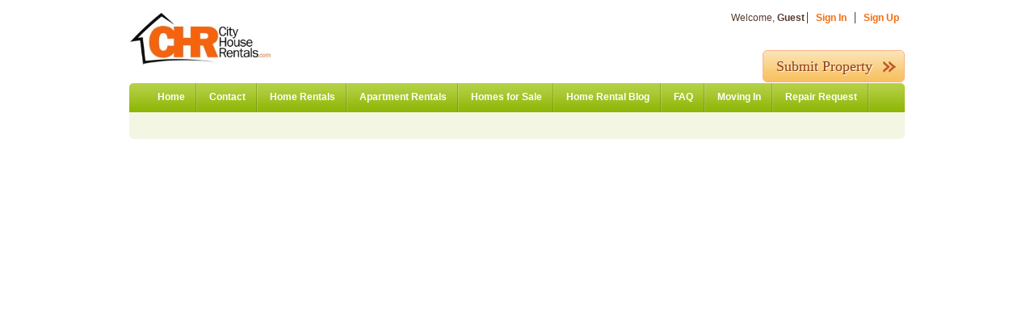

--- FILE ---
content_type: text/html; charset=UTF-8
request_url: http://cityhouserentals.com/tag/bethesda-rental-home
body_size: 5367
content:
<!DOCTYPE html PUBLIC "-//W3C//DTD XHTML 1.0 Transitional//EN" "http://www.w3.org/TR/xhtml1/DTD/xhtml1-transitional.dtd">
<html xmlns="http://www.w3.org/1999/xhtml">
<head profile="http://gmpg.org/xfn/11">
<title>Bethesda Rental Home</title>

<meta http-equiv="Content-Type" content="text/html; charset=UTF-8" />
<link rel="stylesheet" type="text/css" href="http://cityhouserentals.com/wp-content/themes/RealEstate/style.css" media="screen" />

<link rel="alternate" type="application/rss+xml" title="RSS 2.0" href="http://cityhouserentals.com/feed" />
<link rel="pingback" href="http://cityhouserentals.com/xmlrpc.php" />
<!--[if lt IE 7]>
<script type="text/javascript" src="http://cityhouserentals.com/wp-content/themes/RealEstate/library/js/pngfix.js"></script>
<link type='text/css' href='http://cityhouserentals.com/wp-content/themes/RealEstate/library/css/basic_ie.css' rel='stylesheet' media='screen' />

<SCRIPT src="http://cityhouserentals.com/wp-content/themes/RealEstate/library/js/jquery.js" 
type=text/javascript></SCRIPT>

<SCRIPT src="http://cityhouserentals.com/wp-content/themes/RealEstate/library/js/jquery.helper.js" 
type=text/javascript></SCRIPT>

<![endif]-->

<link href="http://cityhouserentals.com/wp-content/themes/RealEstate/library/css/superfish.css" rel="stylesheet" type="text/css" />
<link rel="stylesheet" type="text/css"  href="http://cityhouserentals.com/wp-content/themes/RealEstate/library/css/print.css" media="print">
<link type='text/css' href='http://cityhouserentals.com/wp-content/themes/RealEstate/library/css/basic.css' rel='stylesheet' media='screen' />
<link type='text/css' href='http://cityhouserentals.com/wp-content/themes/RealEstate/library/css/dropdownmenu.css' rel='stylesheet' media='screen' />
<script type="text/javascript" src="http://cityhouserentals.com/wp-content/themes/RealEstate/library/js/jquery-1.2.6.min.js" ></script>
<script type="text/javascript" src="http://cityhouserentals.com/wp-content/themes/RealEstate/library/js/blogger.js"></script>

<meta name='robots' content='max-image-preview:large' />

<!-- All in One SEO Pack 2.2.7.2 by Michael Torbert of Semper Fi Web Design[206,289] -->
<meta name="keywords"  content="bethesda rental homes,house for rent bethesda,bethesda homes for rent,rental properties bethesda,rental properties,chevy chase rental homes,houses for lease,rental homes,chevy chase rental houses,rental houses bethesda,luxury rental home bethesda,bethesda luxury rental home,bethesda rental house,rental home bethesda maryland,apartment rental bethesda,corporate rentals bethesda,short term bethesda rentals,bethesda living,bethesda maryland homes for rent,bethesda md rental homes,dc apartment rentals,apartments for rent bethesda,house for rent,furnished home for rent,corporate rental,bethesda house for rent,maryland rental home,rental home bethesda,rental homes maryland,bethesda rental home,apartment rental bethesda maryland,home rental blog,homes for rent,bethesda apartment,bethesda homes for sale,chevy chase homes for rent,chevy chase maryland rental home,furnished rental homes,homes for lease,i need a home rental now,landlord listing service,property rentals,rental home chevy chase maryland 20815,house rental bethesda,chevy chase md,uncategorized" />

<link rel="canonical" href="http://cityhouserentals.com/tag/bethesda-rental-home" />
<!-- /all in one seo pack -->
<link rel="alternate" type="application/rss+xml" title="City House Rentals &raquo; Bethesda Rental Home Tag Feed" href="http://cityhouserentals.com/tag/bethesda-rental-home/feed" />
<script type="text/javascript">
window._wpemojiSettings = {"baseUrl":"https:\/\/s.w.org\/images\/core\/emoji\/14.0.0\/72x72\/","ext":".png","svgUrl":"https:\/\/s.w.org\/images\/core\/emoji\/14.0.0\/svg\/","svgExt":".svg","source":{"concatemoji":"http:\/\/cityhouserentals.com\/wp-includes\/js\/wp-emoji-release.min.js?ver=6.2.8"}};
/*! This file is auto-generated */
!function(e,a,t){var n,r,o,i=a.createElement("canvas"),p=i.getContext&&i.getContext("2d");function s(e,t){p.clearRect(0,0,i.width,i.height),p.fillText(e,0,0);e=i.toDataURL();return p.clearRect(0,0,i.width,i.height),p.fillText(t,0,0),e===i.toDataURL()}function c(e){var t=a.createElement("script");t.src=e,t.defer=t.type="text/javascript",a.getElementsByTagName("head")[0].appendChild(t)}for(o=Array("flag","emoji"),t.supports={everything:!0,everythingExceptFlag:!0},r=0;r<o.length;r++)t.supports[o[r]]=function(e){if(p&&p.fillText)switch(p.textBaseline="top",p.font="600 32px Arial",e){case"flag":return s("\ud83c\udff3\ufe0f\u200d\u26a7\ufe0f","\ud83c\udff3\ufe0f\u200b\u26a7\ufe0f")?!1:!s("\ud83c\uddfa\ud83c\uddf3","\ud83c\uddfa\u200b\ud83c\uddf3")&&!s("\ud83c\udff4\udb40\udc67\udb40\udc62\udb40\udc65\udb40\udc6e\udb40\udc67\udb40\udc7f","\ud83c\udff4\u200b\udb40\udc67\u200b\udb40\udc62\u200b\udb40\udc65\u200b\udb40\udc6e\u200b\udb40\udc67\u200b\udb40\udc7f");case"emoji":return!s("\ud83e\udef1\ud83c\udffb\u200d\ud83e\udef2\ud83c\udfff","\ud83e\udef1\ud83c\udffb\u200b\ud83e\udef2\ud83c\udfff")}return!1}(o[r]),t.supports.everything=t.supports.everything&&t.supports[o[r]],"flag"!==o[r]&&(t.supports.everythingExceptFlag=t.supports.everythingExceptFlag&&t.supports[o[r]]);t.supports.everythingExceptFlag=t.supports.everythingExceptFlag&&!t.supports.flag,t.DOMReady=!1,t.readyCallback=function(){t.DOMReady=!0},t.supports.everything||(n=function(){t.readyCallback()},a.addEventListener?(a.addEventListener("DOMContentLoaded",n,!1),e.addEventListener("load",n,!1)):(e.attachEvent("onload",n),a.attachEvent("onreadystatechange",function(){"complete"===a.readyState&&t.readyCallback()})),(e=t.source||{}).concatemoji?c(e.concatemoji):e.wpemoji&&e.twemoji&&(c(e.twemoji),c(e.wpemoji)))}(window,document,window._wpemojiSettings);
</script>
<style type="text/css">
img.wp-smiley,
img.emoji {
	display: inline !important;
	border: none !important;
	box-shadow: none !important;
	height: 1em !important;
	width: 1em !important;
	margin: 0 0.07em !important;
	vertical-align: -0.1em !important;
	background: none !important;
	padding: 0 !important;
}
</style>
	<link rel='stylesheet' id='wp-block-library-css' href='http://cityhouserentals.com/wp-includes/css/dist/block-library/style.min.css?ver=6.2.8' type='text/css' media='all' />
<link rel='stylesheet' id='classic-theme-styles-css' href='http://cityhouserentals.com/wp-includes/css/classic-themes.min.css?ver=6.2.8' type='text/css' media='all' />
<style id='global-styles-inline-css' type='text/css'>
body{--wp--preset--color--black: #000000;--wp--preset--color--cyan-bluish-gray: #abb8c3;--wp--preset--color--white: #ffffff;--wp--preset--color--pale-pink: #f78da7;--wp--preset--color--vivid-red: #cf2e2e;--wp--preset--color--luminous-vivid-orange: #ff6900;--wp--preset--color--luminous-vivid-amber: #fcb900;--wp--preset--color--light-green-cyan: #7bdcb5;--wp--preset--color--vivid-green-cyan: #00d084;--wp--preset--color--pale-cyan-blue: #8ed1fc;--wp--preset--color--vivid-cyan-blue: #0693e3;--wp--preset--color--vivid-purple: #9b51e0;--wp--preset--gradient--vivid-cyan-blue-to-vivid-purple: linear-gradient(135deg,rgba(6,147,227,1) 0%,rgb(155,81,224) 100%);--wp--preset--gradient--light-green-cyan-to-vivid-green-cyan: linear-gradient(135deg,rgb(122,220,180) 0%,rgb(0,208,130) 100%);--wp--preset--gradient--luminous-vivid-amber-to-luminous-vivid-orange: linear-gradient(135deg,rgba(252,185,0,1) 0%,rgba(255,105,0,1) 100%);--wp--preset--gradient--luminous-vivid-orange-to-vivid-red: linear-gradient(135deg,rgba(255,105,0,1) 0%,rgb(207,46,46) 100%);--wp--preset--gradient--very-light-gray-to-cyan-bluish-gray: linear-gradient(135deg,rgb(238,238,238) 0%,rgb(169,184,195) 100%);--wp--preset--gradient--cool-to-warm-spectrum: linear-gradient(135deg,rgb(74,234,220) 0%,rgb(151,120,209) 20%,rgb(207,42,186) 40%,rgb(238,44,130) 60%,rgb(251,105,98) 80%,rgb(254,248,76) 100%);--wp--preset--gradient--blush-light-purple: linear-gradient(135deg,rgb(255,206,236) 0%,rgb(152,150,240) 100%);--wp--preset--gradient--blush-bordeaux: linear-gradient(135deg,rgb(254,205,165) 0%,rgb(254,45,45) 50%,rgb(107,0,62) 100%);--wp--preset--gradient--luminous-dusk: linear-gradient(135deg,rgb(255,203,112) 0%,rgb(199,81,192) 50%,rgb(65,88,208) 100%);--wp--preset--gradient--pale-ocean: linear-gradient(135deg,rgb(255,245,203) 0%,rgb(182,227,212) 50%,rgb(51,167,181) 100%);--wp--preset--gradient--electric-grass: linear-gradient(135deg,rgb(202,248,128) 0%,rgb(113,206,126) 100%);--wp--preset--gradient--midnight: linear-gradient(135deg,rgb(2,3,129) 0%,rgb(40,116,252) 100%);--wp--preset--duotone--dark-grayscale: url('#wp-duotone-dark-grayscale');--wp--preset--duotone--grayscale: url('#wp-duotone-grayscale');--wp--preset--duotone--purple-yellow: url('#wp-duotone-purple-yellow');--wp--preset--duotone--blue-red: url('#wp-duotone-blue-red');--wp--preset--duotone--midnight: url('#wp-duotone-midnight');--wp--preset--duotone--magenta-yellow: url('#wp-duotone-magenta-yellow');--wp--preset--duotone--purple-green: url('#wp-duotone-purple-green');--wp--preset--duotone--blue-orange: url('#wp-duotone-blue-orange');--wp--preset--font-size--small: 13px;--wp--preset--font-size--medium: 20px;--wp--preset--font-size--large: 36px;--wp--preset--font-size--x-large: 42px;--wp--preset--spacing--20: 0.44rem;--wp--preset--spacing--30: 0.67rem;--wp--preset--spacing--40: 1rem;--wp--preset--spacing--50: 1.5rem;--wp--preset--spacing--60: 2.25rem;--wp--preset--spacing--70: 3.38rem;--wp--preset--spacing--80: 5.06rem;--wp--preset--shadow--natural: 6px 6px 9px rgba(0, 0, 0, 0.2);--wp--preset--shadow--deep: 12px 12px 50px rgba(0, 0, 0, 0.4);--wp--preset--shadow--sharp: 6px 6px 0px rgba(0, 0, 0, 0.2);--wp--preset--shadow--outlined: 6px 6px 0px -3px rgba(255, 255, 255, 1), 6px 6px rgba(0, 0, 0, 1);--wp--preset--shadow--crisp: 6px 6px 0px rgba(0, 0, 0, 1);}:where(.is-layout-flex){gap: 0.5em;}body .is-layout-flow > .alignleft{float: left;margin-inline-start: 0;margin-inline-end: 2em;}body .is-layout-flow > .alignright{float: right;margin-inline-start: 2em;margin-inline-end: 0;}body .is-layout-flow > .aligncenter{margin-left: auto !important;margin-right: auto !important;}body .is-layout-constrained > .alignleft{float: left;margin-inline-start: 0;margin-inline-end: 2em;}body .is-layout-constrained > .alignright{float: right;margin-inline-start: 2em;margin-inline-end: 0;}body .is-layout-constrained > .aligncenter{margin-left: auto !important;margin-right: auto !important;}body .is-layout-constrained > :where(:not(.alignleft):not(.alignright):not(.alignfull)){max-width: var(--wp--style--global--content-size);margin-left: auto !important;margin-right: auto !important;}body .is-layout-constrained > .alignwide{max-width: var(--wp--style--global--wide-size);}body .is-layout-flex{display: flex;}body .is-layout-flex{flex-wrap: wrap;align-items: center;}body .is-layout-flex > *{margin: 0;}:where(.wp-block-columns.is-layout-flex){gap: 2em;}.has-black-color{color: var(--wp--preset--color--black) !important;}.has-cyan-bluish-gray-color{color: var(--wp--preset--color--cyan-bluish-gray) !important;}.has-white-color{color: var(--wp--preset--color--white) !important;}.has-pale-pink-color{color: var(--wp--preset--color--pale-pink) !important;}.has-vivid-red-color{color: var(--wp--preset--color--vivid-red) !important;}.has-luminous-vivid-orange-color{color: var(--wp--preset--color--luminous-vivid-orange) !important;}.has-luminous-vivid-amber-color{color: var(--wp--preset--color--luminous-vivid-amber) !important;}.has-light-green-cyan-color{color: var(--wp--preset--color--light-green-cyan) !important;}.has-vivid-green-cyan-color{color: var(--wp--preset--color--vivid-green-cyan) !important;}.has-pale-cyan-blue-color{color: var(--wp--preset--color--pale-cyan-blue) !important;}.has-vivid-cyan-blue-color{color: var(--wp--preset--color--vivid-cyan-blue) !important;}.has-vivid-purple-color{color: var(--wp--preset--color--vivid-purple) !important;}.has-black-background-color{background-color: var(--wp--preset--color--black) !important;}.has-cyan-bluish-gray-background-color{background-color: var(--wp--preset--color--cyan-bluish-gray) !important;}.has-white-background-color{background-color: var(--wp--preset--color--white) !important;}.has-pale-pink-background-color{background-color: var(--wp--preset--color--pale-pink) !important;}.has-vivid-red-background-color{background-color: var(--wp--preset--color--vivid-red) !important;}.has-luminous-vivid-orange-background-color{background-color: var(--wp--preset--color--luminous-vivid-orange) !important;}.has-luminous-vivid-amber-background-color{background-color: var(--wp--preset--color--luminous-vivid-amber) !important;}.has-light-green-cyan-background-color{background-color: var(--wp--preset--color--light-green-cyan) !important;}.has-vivid-green-cyan-background-color{background-color: var(--wp--preset--color--vivid-green-cyan) !important;}.has-pale-cyan-blue-background-color{background-color: var(--wp--preset--color--pale-cyan-blue) !important;}.has-vivid-cyan-blue-background-color{background-color: var(--wp--preset--color--vivid-cyan-blue) !important;}.has-vivid-purple-background-color{background-color: var(--wp--preset--color--vivid-purple) !important;}.has-black-border-color{border-color: var(--wp--preset--color--black) !important;}.has-cyan-bluish-gray-border-color{border-color: var(--wp--preset--color--cyan-bluish-gray) !important;}.has-white-border-color{border-color: var(--wp--preset--color--white) !important;}.has-pale-pink-border-color{border-color: var(--wp--preset--color--pale-pink) !important;}.has-vivid-red-border-color{border-color: var(--wp--preset--color--vivid-red) !important;}.has-luminous-vivid-orange-border-color{border-color: var(--wp--preset--color--luminous-vivid-orange) !important;}.has-luminous-vivid-amber-border-color{border-color: var(--wp--preset--color--luminous-vivid-amber) !important;}.has-light-green-cyan-border-color{border-color: var(--wp--preset--color--light-green-cyan) !important;}.has-vivid-green-cyan-border-color{border-color: var(--wp--preset--color--vivid-green-cyan) !important;}.has-pale-cyan-blue-border-color{border-color: var(--wp--preset--color--pale-cyan-blue) !important;}.has-vivid-cyan-blue-border-color{border-color: var(--wp--preset--color--vivid-cyan-blue) !important;}.has-vivid-purple-border-color{border-color: var(--wp--preset--color--vivid-purple) !important;}.has-vivid-cyan-blue-to-vivid-purple-gradient-background{background: var(--wp--preset--gradient--vivid-cyan-blue-to-vivid-purple) !important;}.has-light-green-cyan-to-vivid-green-cyan-gradient-background{background: var(--wp--preset--gradient--light-green-cyan-to-vivid-green-cyan) !important;}.has-luminous-vivid-amber-to-luminous-vivid-orange-gradient-background{background: var(--wp--preset--gradient--luminous-vivid-amber-to-luminous-vivid-orange) !important;}.has-luminous-vivid-orange-to-vivid-red-gradient-background{background: var(--wp--preset--gradient--luminous-vivid-orange-to-vivid-red) !important;}.has-very-light-gray-to-cyan-bluish-gray-gradient-background{background: var(--wp--preset--gradient--very-light-gray-to-cyan-bluish-gray) !important;}.has-cool-to-warm-spectrum-gradient-background{background: var(--wp--preset--gradient--cool-to-warm-spectrum) !important;}.has-blush-light-purple-gradient-background{background: var(--wp--preset--gradient--blush-light-purple) !important;}.has-blush-bordeaux-gradient-background{background: var(--wp--preset--gradient--blush-bordeaux) !important;}.has-luminous-dusk-gradient-background{background: var(--wp--preset--gradient--luminous-dusk) !important;}.has-pale-ocean-gradient-background{background: var(--wp--preset--gradient--pale-ocean) !important;}.has-electric-grass-gradient-background{background: var(--wp--preset--gradient--electric-grass) !important;}.has-midnight-gradient-background{background: var(--wp--preset--gradient--midnight) !important;}.has-small-font-size{font-size: var(--wp--preset--font-size--small) !important;}.has-medium-font-size{font-size: var(--wp--preset--font-size--medium) !important;}.has-large-font-size{font-size: var(--wp--preset--font-size--large) !important;}.has-x-large-font-size{font-size: var(--wp--preset--font-size--x-large) !important;}
.wp-block-navigation a:where(:not(.wp-element-button)){color: inherit;}
:where(.wp-block-columns.is-layout-flex){gap: 2em;}
.wp-block-pullquote{font-size: 1.5em;line-height: 1.6;}
</style>
<link rel="https://api.w.org/" href="http://cityhouserentals.com/wp-json/" /><link rel="alternate" type="application/json" href="http://cityhouserentals.com/wp-json/wp/v2/tags/61" /><link rel="EditURI" type="application/rsd+xml" title="RSD" href="http://cityhouserentals.com/xmlrpc.php?rsd" />
<link rel="wlwmanifest" type="application/wlwmanifest+xml" href="http://cityhouserentals.com/wp-includes/wlwmanifest.xml" />
<script type="text/javascript">
          function resizeText(multiplier) {
            if (document.body.style.fontSize == "") {
                document.body.style.fontSize = "1.0em";
            }
            document.body.style.fontSize = parseFloat(document.body.style.fontSize) + (multiplier * 0.2) + "em";
          }
          </script><script type='text/javascript' src='http://cityhouserentals.com/wp-includes/js/tw-sack.min.js?ver=1.6.1' id='sack-js'></script>
        <!-- WP DS FAQ -->
        <style type=\'text/css\'>
.dsfaq_qa_block{ border-top: 1px solid #aaaaaa; margin-top: 20px; }
.dsfaq_ol_quest{ }
.dsfaq_ol_quest li{ }
.dsfaq_ol_quest li a{ }
.dsfaq_quest_title{ font-weight: bold; }
.dsfaq_quest{ }
.dsfaq_answer_title{ font-weight: bold; }
.dsfaq_answer{ border: 1px solid #f0f0f0; padding: 5px 5px 5px 5px; }
.dsfaq_tools{ text-align: right; font-size: smaller; }
.dsfaq_copyright{ display: block; text-align: right; font-size: smaller; }
</style>        <script>
        //<![CDATA[
        function dsfaq_open_quest(id){
            document.getElementById("dsfaq_answer_" + id).innerHTML = '<img src="http://cityhouserentals.com/wp-content/plugins/wp-ds-faq/img/ajax-loader.gif" />';
            var mysack = new sack("http://cityhouserentals.com/wp-content/plugins/wp-ds-faq/ajax.php" );
            mysack.execute = 1;
            mysack.method = 'POST';
            mysack.setVar( 'action', 'open_quest' );
            mysack.setVar( 'id', id );
            mysack.onError = function() { alert('Ajax error. [Error id: 10]' )};
            mysack.runAJAX();
            return true;
        }
        function dsfaq_close_quest(id){
            document.getElementById("dsfaq_answer_" + id).innerHTML = '';
            if(document.getElementById("dsfaq_tools_" + id)){
                document.getElementById("dsfaq_tools_" + id).innerHTML = '';
            }
            
            return true;
        }
                //]]>
        </script>
        <!-- END WP DS FAQ -->
        <link href="http://cityhouserentals.com/wp-content/themes/RealEstate/skins/2-green.css" rel="stylesheet" type="text/css" />
<link rel="canonical" href="http://cityhouserentals.com/tag/bethesda-rental-home"/>
<style type="text/css">.broken_link, a.broken_link {
	text-decoration: line-through;
}</style></head>

<body class="archive tag tag-bethesda-rental-home tag-61">
<div id="wrapper">
	<div class="header">
		
        
                         
                  <div class="logo"><a href="http://cityhouserentals.com"><img src="http://cityhouserentals.com/wp-content/uploads/Bethesda Web Development Maryland Wordpress Theme Project-1.jpg" alt="City House Rentals" alt="" title="" /></a>
        		<!--<p>Homes for Lease in the Maryland, Virignia and Washington DC Area</p>--></div>
                         
         
       <div class="toplinks">
 			<ul >
								<li>Welcome, <strong>Guest</strong></li>
					<li><a href="http://cityhouserentals.com/?page=login&page1=sign_in" class="signin">Sign In</a></li>
					<li><a href="http://cityhouserentals.com/?page=login&page1=sign_up" class="signup">Sign Up</a></li>			
							</ul>
            
            
            
            <div class="header_advt">
                       
                         
                        
												  <div class="submitpropertybtn"><a href="http://cityhouserentals.com/?page=property_submit">Submit Property</a> </div>
										 
						 </div>
                   
		 
        </div>
		<div class="menu">
			 <div class="widget"><div class="menu-primary-container"><ul id="menu-primary" class="menu"><li id="menu-item-148" class="menu-item menu-item-type-custom menu-item-object-custom menu-item-148"><a title="Bethesda Homes for Sale, Bethesda Home Rentals" href="/">Home</a></li>
<li id="menu-item-287" class="menu-item menu-item-type-post_type menu-item-object-page menu-item-287"><a title="Contact Us about our Bethesda Home Rentals" href="http://cityhouserentals.com/contact">Contact</a></li>
<li id="menu-item-493" class="menu-item menu-item-type-custom menu-item-object-custom menu-item-493"><a title="Bethesda Home Rentals" href="/rental-properties">Home Rentals</a></li>
<li id="menu-item-596" class="menu-item menu-item-type-custom menu-item-object-custom menu-item-596"><a href="/category/apartment-rentals">Apartment Rentals</a></li>
<li id="menu-item-603" class="menu-item menu-item-type-custom menu-item-object-custom menu-item-603"><a href="/?s=Sale&#038;search=search&#038;srch_type=Sale">Homes for Sale</a></li>
<li id="menu-item-177" class="menu-item menu-item-type-taxonomy menu-item-object-category menu-item-177"><a title="Bethesda Home Rental Blog" href="http://cityhouserentals.com/category/bethesda-mclean-home-rental-blog">Home Rental Blog</a></li>
<li id="menu-item-467" class="menu-item menu-item-type-post_type menu-item-object-page menu-item-467"><a title="Bethesda Home Rental FAQ" href="http://cityhouserentals.com/bethesda-rental-homes-faq">FAQ</a></li>
<li id="menu-item-463" class="menu-item menu-item-type-post_type menu-item-object-page menu-item-463"><a title="Moving In to Your Bethesda Rental Home" href="http://cityhouserentals.com/moving-in-bethesda">Moving In</a></li>
<li id="menu-item-478" class="menu-item menu-item-type-post_type menu-item-object-page menu-item-478"><a title="Bethesda Home Rental Repair Request" href="http://cityhouserentals.com/repair-request">Repair Request</a></li>
</ul></div></div>		</div>
	</div><!-- #header end -->
	

<div class="breadcrumbs">
		<p>

--- FILE ---
content_type: text/css
request_url: http://cityhouserentals.com/wp-content/themes/RealEstate/style.css
body_size: 10326
content:
/*  
Theme Name:    RealEstate
Theme URI:     http://templatic.com/
Description:   Developed by Bhavesh Radadiya.
Version:       1.5.1
Author:        Templatic.com
Author URI:    http://templatic.com/

*/

/*             IMPORTANT NOTE!
               If you wish to make custom changes to your theme, DO NOT EDIT THIS FILE. Instead, use the custom.css template
               to define custom styles. This way, you will still be able to take advantage of future upgrades to the theme
               without worrying about overwriting your style changes.
*/

/*=== Setup ===*/

/* Import RESET styling for grid framework*/
@import url('library/css/reset.css');

/* Import GRID styling for grid framework*/
@import url('skins/1-default.css');



/*	--------------------------------------------------
Global Reset - Resets all browser defaults to 0
-------------------------------------------------- */
html, body { margin:0px; padding:0px; }
body { font:12px Arial, Helvetica; }

.fix{ clear: both; height:1px; margin: -1px 0 0; overflow: hidden }
.fl{ float: left }
.fr{ float: right }
.ac{ text-align: center }
.ar{ text-align: right }

hr { margin-bottom:30px; margin-top:20px; clear:both; }
p { padding:0px 0 10px 0; margin:0; line-height:22px; margin:0;  }
p em { line-height:20px; } 
code { line-height:18px; }

.alignleft { float:left;  padding:5px; margin:13px 12px 0px 0; }
.alignright { float:right; padding:5px;  margin:24px 0 0px 12px; }
.wp-caption .alignleft { margin:0 15px 10px 15px;  padding:0;    }
.wp-caption p { margin:0; padding:3px 5px; font:bold 12px Arial, Helvetica, sans-serif;  }
.wp-caption .alignright { float:right; margin:0 0 10px 15px; padding:0;    }
.wp-caption { width:auto !important; }

/* Wordpress default image  css class format ----------*/
.alignleft { float:left;  padding:4px; margin:7px 25px 18px 0; text-align:center;  }
.alignright { float:right; padding:4px;  margin:24px 0 0px 12px; text-align:center; }
.aligncenter { text-align:center; padding:5px; margin:10px 0; background:#fff; border:2px solid  #eee; }

.alignleft { border:1px solid #a9a9a9; background:#fff;  }
.alignright { border:1px solid #a9a9a9; background:#fff;  }

.wp-caption .alignleft { margin:0 15px 10px 15px;  padding:0;    }
.wp-caption p { margin:0; padding:3px 5px; font:bold 12px Arial, Helvetica, sans-serif;  }
.wp-caption .alignright { float:right; margin:0 0 10px 15px; padding:0;    }
.wp-caption { width:auto !important; }

/* headings ---------------------- */
h1.page_head, h1.single_head { margin-bottom:20px; padding:0; font:32px Georgia, "Times New Roman", Times, serif; }
h1.single_head { margin:0; padding:0;  }

h1 { margin:15px 0 10px 0; font:24px Georgia, "Times New Roman", Times, serif;  }
h2 { font:18px Georgia, Verdana; }
h3 { font:16px Georgia, "Times New Roman", Times, serif; }
h4 { margin-bottom:10px; font-size:24px; font-weight:bold;   }
h5 { font:18px Georgia, "Times New Roman", Times, serif; }
h6 { font:18px Georgia, "Times New Roman", Times, serif;  }

/* STRUCTURE ---------------------*/
#wrapper { margin:0px auto;  }
#wrapper, .breadcrumbs, #propertysearchoptions .search, .footer   { width:960px; }
.contentarea {  height:100%;   }

.header .menu { width:950px; height:36px; clear:both; position:relative; z-index:5; padding:0 5px; }
.header .menu ul.menu { background:none;  }
.featuredproperties { padding:15px 10px 20px 20px; width:930px; float:left; position:relative; z-index:0; margin-bottom:10px; }
.optionstop { margin-top:10px; width:960px; float:left; display:block;  height:10px; }
.contentarea_home { margin-top:10px; padding:20px 10px 20px 15px; float:left; width:935px; }
.breadcrumbs { font-size:11px; height:33px;  }
#propertysearchoptions .search { float:left; }

.header_advt { float:right; padding-top:10px;  }
#wrapper #content, #wrapper .main_content  { float:left; width:650px;  }
#wrapper #content { padding-top:20px; }
.content_full { width:960px !important;  }

.featured_strip { width:202px; height:40px; padding:12px 0 0 15px; font:18px Georgia, "Times New Roman", Times, serif; position:absolute; z-index:9; left:-11px; top:25px; }


/* HEADER ****************************/
#wrapper .header .logo { margin-top:15px; margin-bottom:5px; width:300px; float:left; }
#wrapper .header .logo p {  font:bold 15px Arial; }
#wrapper .header .logo img { margin-bottom:5px; }

#wrapper .header .toplinks { float:right; margin-top:15px; width:400px; text-align:right; }
#wrapper .header .toplinks li { margin:0; padding:0; display:inline; }
#wrapper .header .toplinks li.welcome { margin-right:8px; }
#wrapper .header .toplinks li a  { padding:0px 7px 0 10px; font-weight:bold; text-decoration:none; }


#wrapper .featuredproperties .propertyimage { width:635px; float:left; }
#wrapper .featuredproperties .propertyimage img.mainimage { float:left;}
#wrapper .featuredproperties .propertyimage .thumbnails { float:right; width:auto;}
#wrapper .featuredproperties .propertyimage .thumbnails img.thumbs { margin-bottom:4px;padding:4px; }


.blog-title a { font:30px Georgia, "Times New Roman", Times, serif; padding:0; margin:0; text-decoration:none; }
.blog-title a:hover { text-decoration:none;}
p.blog-description{ font-style:italic; font-size:12px; margin:0; padding:0;  }


/* ALL BUTTONS ******************************/
.readmore { padding-left:14px; height:20px; overflow:hidden; float:left; position:absolute; bottom:0;  }
.readmore a { padding:3px 20px 3px 0px; float:left; font: bold 11px Arial, Helvetica, sans-serif; text-decoration:none;   }
* html .readmore a { padding-bottom:4px; }

.submitpropertybtn { padding-left:17px; height:100%; margin-top:23px; overflow:hidden; float:right;}
.submitpropertybtn a { padding:10px 40px 10px 0px; float:left; font:normal 18px Georgia, Georgia, "Times New Roman", Times, serif; text-decoration:none; }
* html .submitpropertybtn a { padding-bottom:11px; }


/* HOME FEATURED AGENT ****************/
.featuredproperties .featuredagent { float:right; width:260px; }
.featuredproperties .featuredagent h3 { margin-bottom:10px; padding:0 0 8px 15px; }
.featuredproperties .featuredagent img.agent { float:left; margin-right:10px; }
.featuredproperties .featuredagent p.agentname { margin-bottom:10px; font-size:14px; font-weight:bold; }
.featuredproperties .featuredagent p.text,  { padding:0; margin:0; }

.featuredproperties .widget { padding:0; margin:0; }
.featuredproperties .widget .featured_agent_list  li { margin:0 0 8px 0; padding:0 0 0 10px; font-size:13px;  }
.featuredproperties .widget .featured_agent_list  li a { font-weight:bold; text-decoration:none; font-size:14px; }
.featuredproperties .widget .featured_agent_list  li img { margin:0 10px 0 10px; float:right; }

/* HOME OPTIONS ***************************************/
.options { width:958px; float:left; padding-bottom:20px;  overflow:hidden; }
.options .loans { margin-left:20px; padding-bottom:15px; width:280px; min-height:110px; float:left; position:relative; }
* html #wrapper .options .loans { margin-left:10px; width:280px; float:left; }
.options .loans h3 { padding:0px 0px 8px 40px; font:normal 22px Georgia, "Times New Roman", Times, serif; }
.options .loans p { padding-bottom:10px; font-family:Georgia, "Times New Roman", Times, serif; font-size:14px; line-height:18px; font-weight:normal; }
.options .rental { margin-left:35px; padding-bottom:15px; width:280px; float:left; clear:none; position:relative;  min-height:110px; }
.options .rental h3 { padding:0px 0px 8px 35px; font:normal 22px Georgia, "Times New Roman", Times, serif;  }
.options .rental p { padding-bottom:10px; font-family:Georgia, "Times New Roman", Times, serif; font-size:14px; font-weight:normal; line-height:18px; }
.options .moving { margin-left:40px; padding-bottom:15px; width:300px; float:left; clear:none; position:relative;  min-height:110px; }
.options .moving h3 { padding:0px 0px 8px 30px; font:normal 22px Georgia, "Times New Roman", Times, serif;}
.options .moving p { padding-bottom:10px; font-family:Georgia, "Times New Roman", Times, serif; font-size:24px; font-weight:normal; line-height:24px; }
.options .moving p span.timings { font-family:Arial, Helvetica, sans-serif; font-size:14px; font-weight:bold; }
.optionsbottom { width:960px; float:left; height:10px; clear:both;  }


/* HOME LATEST PROPERTIES ***************/
.latestproperties { padding-top:20px;  }
.contentarea_home .latestproperties { float:left; width:650px; padding-top:0; }
.contentarea_home .sidebarhome { float:right; width:240px; }
.contentarea_home .latestproperties h5 { margin-bottom:20px; padding:0px 0px 8px 20px; }

.latestproperties h3 { margin:0 0 15px 0; padding:0 0 4px 0; font:22px Arial, Helvetica, sans-serif; }

.contentarea_home .latestproperties h5 span.viewmore { margin-top:5px; position:relative; float:right; display:block; font:bold 12px Arial, Helvetica, sans-serif; color:#8D1618; }
.contentarea_home .latestproperties h5 span.viewmore a { text-decoration:none; }
.contentarea_home .latestproperties h5 span.viewmore  a:hover { text-decoration:underline; }

.sidebar .latestnewshome h6, .latestnewshome h6 { padding:3px 0 3px 22px; margin-bottom:10px; }
.sidebar .latestnewshome li, .latestnewshome li { margin-bottom:20px; padding-left:0;  }
.latestnewshome img.newsphoto { float:left; margin-right:7px; }
.latestnewshome li p.date { font-size:11px; font-weight:normal; }
.latestnewshome li p.date a:hover { text-decoration:none;}

.latestnewshome li p { margin:0; padding:0; line-height:16px; }
.latestnewshome li a { font-size:12px; text-decoration:none; }
.latestnewshome li a:hover { text-decoration:underline; }
.latestnewshome li a.comment_n { font-size:11px; }


/* SIDEBAR SUBSCRIBE ***************/
.subscribe { padding:0px 10px 20px 10px; }
.subscribe h6 { margin:10px 0px; padding:0 0 0 20px;  font:bold 16px Arial, Helvetica, sans-serif; font-weight:bold; }
.subscribe p { margin-bottom:3px; font:normal 11px Arial, Verdana; }
.subscribe input.subscribefieldnow { padding:5px; width:115px; font:normal 11px Arial, Helvetica; float:left;  margin-bottom:5px; }
 .submit {  padding:4px 7px; float:right; cursor:pointer; font:bold 11px Arial, Helvetica; }
* html .submit {  padding:4px 7px; cursor:pointer; font:bold 11px Arial, Helvetica; width:70px; }

.bottompart .subscribe .subscribefield { width:160px;  } 
.bottompart .aboutus .subscribe p { margin:0 0 8px 0; padding:0; line-height:normal;   }
.bottompart .aboutus .subscribe h6 { margin:10px 0px; padding:0 0 0 20px;  }


.contentarea h1 span.small{ font:normal 18px Georgia, "Times New Roman", Times, serif; }
.contentarea .latestproperties { float:left; width:650px; }
.contentarea .sidebar { float:right; width:240px;  }
.contentarea .sidebar_bottom { padding:25px 0 0 20px; height:100%; overflow:hidden; }

.contentarea .sidebar_left, .contentarea_home .sidebarhome_left { float:left !important;  }
#wrapper .content_left, #wrapper .main_content_left, .latestproperties_left, .contentarea .propertydetails_left { float:right !important;  }

.contentarea .sidebar_left .sidebar_bottom { padding:10px 20px 0 0px; }


.contentarea .sidebarlite { float:right; width:260px; }
.contentarea .sidebarlite_bottom { padding:10px 0 0 20px; min-height:400px; }

.contentarea .latestproperties h5 { margin-bottom:40px; padding:0px 0px 8px 20px; }
* html .contentarea .latestproperties h5 { margin-bottom:40px; padding:0px 0px 0px 20px; }
.contentarea .latestproperties h5 span.viewmore { margin-top:5px; position:relative; float:right; display:block; font:bold 12px Arial, Helvetica, sans-serif;}
.contentarea .latestproperties h5 span.viewmore a { text-decoration:none; }
.contentarea .latestproperties h5 span.viewmore a:hover { text-decoration:underline; }
.contentarea .latestproperties h5 span a.switch_thumb { padding-right:40px; position:relative; float:right; font:bold 12px Arial, Helvetica, sans-serif; line-height:30px; display:block; outline:none; text-decoration:none; }
* html .contentarea .latestproperties h5 span a.switch_thumb { padding-right:40px; position:relative; float:right; font:bold 12px Arial, Helvetica, sans-serif; line-height:25px; display:block; outline:none; text-decoration:none; }
.contentarea .latestproperties h5 span a.swap { padding-right:40px; text-decoration:none; }

.contentarea .propertydetails_toplinks { margin-bottom:20px; padding:8px 5px; height:17px;  }
.contentarea .propertydetails_toplinks ul { float:left; }
.contentarea .propertydetails_toplinks li { padding:0px 5px; display:inline; }
.contentarea .propertydetails_toplinks li.sendtofriend { padding-left:20px;  }
.contentarea .propertydetails_toplinks li.addtofav { padding-left:15px; }
.contentarea .propertydetails_toplinks li.print { padding-left:25px;}
.contentarea .propertydetails_toplinks li a { text-decoration:none; }
.contentarea .propertydetails_toplinks li a:hover { text-decoration:underline; }

.contentarea .propertydetails_toplinks .sharelisting { float:right; width:300px; text-align:right; }
.contentarea .propertydetails_toplinks .sharelisting img { margin-left:5px; }


.contentarea .sidebar { width:270px; float:right; }

/* PRODUCT DETAILS *************************/
.contentarea .propertydetails { float:left; width:650px; }

.contentarea .galleryview { margin-top:10px; padding:10px; width:630px;float:left; }
.contentarea .galleryview li { display:inline; }
.contentarea .galleryview li.arrowleft { margin-right:5px; }
.contentarea .galleryview li.arrowright { margin-left:5px; }

.contentarea .propertydetails .basicinfo {  margin-top:30px; margin-bottom:20px; width:650px; float:left; font:normal 14px Arial, Helvetica, sans-serif; line-height:20px; }
.contentarea .propertydetails .basicinfo h2 {  margin:18px 0 5px 0; padding:0 0 8px 22px; }
.contentarea .propertydetails .basicinfo h2.property_desc { margin-top:50px; }
.contentarea .propertydetails .basicinfo td { margin:20px 0px; padding:8px 0px 8px 20px; }

.contentarea .additionalfeatures { margin-top:60px; width:650px; float:left; font:normal 14px Arial, Helvetica, sans-serif; line-height:20px; }
.contentarea .additionalfeatures h2 { margin-bottom:20px; padding:0px 0px 8px 20px; }

.contentarea .propertymap { margin:10px 0px 60px 0; padding:0px; width:650px; float:left; font:normal 14px Arial, Helvetica, sans-serif; line-height:20px; }
.contentarea .propertymap h2 { margin-bottom:15px;padding:0px 0px 8px 20px; }
 
.contentarea .latestproperties { width:650px; float:left; font:normal 14px Arial, Helvetica, sans-serif; line-height:20px; }
.contentarea .latestproperties h2 { margin-bottom:15px;padding:0px 0px 8px 20px; }

.agent_info { padding:20px 0 10px 0; clear:both;   }
.agent_contact { width:280px; float:left;  padding:8px;  }
.agent_contact p.agent_name { margin:0; padding:0; font-size:16px;}
.agent_contact p.agent_name a { text-decoration:none;  }

.agent_contact img { padding:3px; float:left; margin:0 14px 10px 0; }
.agent_contact ul { list-style:circle; margin:0 0 0 16px; }
.agent_contact li { margin:0 0 10px 0; }

.contentarea .agent_info h3 { margin-bottom:15px;padding:0px 0px 8px 20px; }
.contentarea .agent_info h4 { margin:10px 0 5px 0; padding:0px 0px 8px 0px; font-size:14px; }

.agent_contact_form { width:320px; float:right; padding-left:25px; }
.agent_row { margin-bottom:5px; }
.agent_row label { display:block; float:left; width:95px; padding-top:6px; font:12px Arial, Helvetica, sans-serif; }

.agent_row .textfield { float:left; width:200px; font:12px Arial, Helvetica, sans-serif; -moz-border-radius:5px;  -webkit-border-radius:5px; padding:5px;   }
.agent_row .select { float:left; width:210px; font:12px Arial, Helvetica, sans-serif; -moz-border-radius:5px;  -webkit-border-radius:5px; padding:5px;   }
.agent_row .textarea { float:left; width:200px; height:100px; font:12px Arial, Helvetica, sans-serif; -moz-border-radius:5px;  -webkit-border-radius:5px; padding:5px;   }

 .b_agent_contact { font:bold 12px Arial, Helvetica, sans-serif; cursor:pointer; -moz-border-radius:5px;  -webkit-border-radius:5px; padding:5px 13px; margin-left:95px; float:left; margin-right:10px;   }

/* PRODUCT LISTING ***************/
.latestproperties ul.display { float:left; margin:0px 0px 0px -47px; min-height:200px; padding:0px; list-style:none; }
* html .latestproperties ul.display { float:left; margin:0px 0px 0px -17px; min-height:200px; padding:0px; list-style:none; }
* html .latestproperties ul.thumb_view { float:left; margin:0px 0px 0px -87px; min-height:200px; padding:0px; list-style:none; }
.similarproperty, .latestproperties ul.display li { float:left; padding:0px; width:650px; margin:0px 0px 0px 47px; _margin:0px 0px 0px 10px; position:relative; z-index:1;  }
.similarproperty, .latestproperties ul.display li a { text-decoration:none; }
.similarproperty, .latestproperties ul.display li .new { position:absolute; top:-5px; left:-5px; z-index:99999; border:0px; }
.similarproperty, .latestproperties ul.display li .content { width:440px; float:right; }
.similarproperty, .latestproperties ul.display li .content_block .content h3 { margin:0; padding:5px 6px; }
.latestproperties ul.thumb_view li .content_block .content h3 { padding:5px 0px; }
.latestproperties ul.display li .content p { margin:10px 0px; line-height:normal; clear:both; }
.latestproperties ul.display li .content p.address {   margin:5px 0 0 0; padding:0;  font:12px Arial, Helvetica, sans-serif; }
.latestproperties ul.display li .content p.contentp span.spacer { padding:0px 4px; }
.latestproperties ul.display li h3 span.propertyaddress { position:relative; float:left; padding-top:3px; display:block; width:220px; font:bold 14px Arial, Helvetica, sans-serif !important; }
.latestproperties ul.display li h3 span.propertyaddress strong { font-size:14px; }
.latestproperties ul.display li h3 span.price { position:relative; float:right; display:block; padding-top:3px; font:bold 14px Arial, Helvetica, sans-serif; }
.latestproperties ul.display li h3 span b { font-size:12px; font-weight:normal; }
.latestproperties ul.display li h3 span b.sale { font-size:14px; font-weight:bold;  }

.latestproperties ul.display li.blank { display:none; }
.latestproperties ul.thumb_view li.blank { width:650px; height:50px;  display:block;  }

.latestproperties ul.display li .property_detail { width:185px; margin-bottom:10px; padding-top:8px; float:left;  }
.latestproperties ul.display li .property_detail p { margin:0 0 8px 0; padding:0; font-size:12px; height:13px; }
.latestproperties ul.display li .property_detail p span.field { float:left; width:65px; }

.latestproperties ul.display li h3 a { text-decoration:none; }
.latestproperties ul.display li h3 a:hover { text-decoration:underline; }

.status {  font:bold 14px Arial, Helvetica, sans-serif; }


.latestproperties ul.display li .content p.propertylistinglinks { margin-top:0px; padding:8px 5px; font-size:12px; float:left; width:430px; }
.latestproperties ul.display li .content p.propertylistinglinks .emailagent { text-decoration:none; }

.latestproperties ul.display li .content p.propertylistinglinks .edit,  .latestproperties ul.display li .content p.propertylistinglinks .delete, .latestproperties ul.display li .content p.propertylistinglinks .renew   { padding-left:18px; padding-top:3px;  font-size:12px;  margin-right:10px; }

.latestproperties ul.display li .content p.propertylistinglinks .edit, .latestproperties ul.display li .content p.propertylistinglinks .delete, .latestproperties ul.display li .content p.propertylistinglinks .renew   {  text-decoration:none; }

.latestproperties ul.display li .content p.propertylistinglinks .sendtofriend { margin-left:5px; padding:0px 10px 0px 20px; font-size:12px; margin-right:5px; text-decoration:none; }
.latestproperties ul.display li .content p.propertylistinglinks a { text-decoration:none; }
.latestproperties ul.display li .content p.propertylistinglinks .addtofav { font-size:12px; text-decoration:none; }
.latestproperties ul.display li .content p.propertylistinglinks a:hover { text-decoration:underline; }
.latestproperties ul.display li .content p.propertylistinglinks span { position:relative; float:right; display:block; outline:none; }
.latestproperties ul.display li .content p.propertylistinglinks span.fav { float:left;padding:0px 0 0 15px; margin-left:10px; color:#666; }
.latestproperties ul.display li .content p.propertylistinglinks span.agent { float:left; padding:0px 0 0 18px;  }


.latestproperties ul.display li .content_block a img { float:left; }
.latestproperties ul.thumb_view li { width:180px; float:left; text-align:center; }

.latestproperties ul.display li .content p.lighttext { margin:-10px 0 10px; padding:0; font-size:14px; }
 
.latestproperties ul.thumb_view li h3 { text-align:left; }
.latestproperties ul.thumb_view li h3 span.propertyaddress { padding-left:5px; float:left; display:block; width:180px; font:normal 12px Arial, Helvetica, sans-serif; }
.latestproperties ul.thumb_view li h3 a { text-decoration:none; }
.latestproperties ul.thumb_view li h3 a:hover { text-decoration:underline; }
.latestproperties ul.thumb_view li .content {  width:auto; float:none; }
.latestproperties ul.thumb_view li h3 span.propertyaddress { padding-bottom:5px; position:relative; float:left; display:block; width:175px; font:normal 12px Arial, Helvetica, sans-serif;  }
.latestproperties ul.thumb_view li h3 span.propertyaddress strong { font-size:14px; }
.latestproperties ul.thumb_view li h3 span.price { padding-left:5px; padding-top:5px; float:left; display:block; font:bold 12px Arial, Helvetica, sans-serif; }
.latestproperties ul.display li h3 span.price b.sale  { font-size:14px; }
.latestproperties ul.thumb_view li h3 span.price b.sale { font-size:12px; }

.latestproperties ul.thumb_view li .content p.contentp, .latestproperties ul.thumb_view li .content p.address, .latestproperties ul.thumb_view li .content .property_detail { display:none; }
.latestproperties ul.thumb_view li .content p.lighttext { display:none; }
.latestproperties ul.thumb_view li .content p.propertylistinglinks { display:none; }
.latestproperties ul.display li.product_seperator { display:none; }
.latestproperties ul.thumb_view li.product_seperator { display:block; height:25px; width:650px; }

.latestproperties ul.thumb_view li .content_block a.product_thumb { margin-bottom:5px; overflow:hidden; display:block; }
.latestproperties ul.thumb_view li .content_block a img { margin-right:0px; margin-bottom:0px; }
* html .latestproperties ul.thumb_view li .content_block a img { margin-right:0px;margin-bottom:10px; }
.latestproperties ul.display li .content_block .product_image { margin-right:0px;float:left; }
.latestproperties ul.thumb_view li .content_block .product_image { margin-bottom:1px;float:left; }
.latestproperties ul.thumb_view li .content_block .product_image img { padding:3px; }
.latestproperties ul.display li .content_block .product_image img { padding:3px;}
.latestproperties ul.display li .content_block a.product_thumb { margin-bottom:5px; overflow:hidden; display:block; float:left; }

.latestproperties ul.display .content ul { list-style:none; }
.latestproperties ul.display .content ul li { padding:3px 0px 3px 12px; list-style:none; }

.latestproperties ul.display li .content { float:right;  }
.latestproperties ul.thumb_view li .content { width:180px; }

.latestproperties ul.display li { padding-bottom:20px; margin-bottom:20px; }
.latestproperties ul.thumb_view li { padding-bottom:0; margin-bottom:0;}
.latestproperties ul.thumb_view li { margin-left:50px; width: 180px; text-align:center;  }
* html .latestproperties ul.thumb_view li { margin-left:48px; width: 180px; text-align:center;  }

.latestproperties ul.display li.featured { padding:0; -moz-border-radius:5px;  -webkit-border-radius:5px; _padding-bottom:8px;   }
.latestproperties ul.display li.featured .content p.propertylistinglinks { padding:8px 5px 0 0; }

/* content -------------*/
#content p { font-size:14px; }

#content ul { list-style:none; margin:0 0 30px 0; }
#content ul li ul, #content ul li ul li ul { margin:4px 0 0 0; }
#content li { margin:0 0 10px 0; padding:0 0 0 12px; line-height:20px; font-size:14px; }
#content ol { margin:0 0 30px 18px; padding:0 0 10px 5px; list-style-type:decimal;  line-height:18px; }
#content ol li ol { margin:8px 0 5px 18px; padding:0; }
#content ol li ol li { margin:0 0 5px 0; padding:0;  list-style-type: lower-latin;  }
#content ol li ol li ol li { list-style-type: lower-roman; }

#content h3 { margin:0 0 15px 0; padding:0 0 4px 0; font:22px Arial, Helvetica, sans-serif; }


blockquote { clear:both; height:100%; margin:10px 0 0px 5px; overflow:hidden; padding:0 0 5px 45px; }
#content blockquote p { font:italic 18px Georgia, "Times New Roman", Times, serif; margin:0 0 5px 0; padding:0; line-height:23px; }
blockquote cite { font-size:12px; font-style:bold ; float:right; line-height:18px; text-align:right; display:block;   }
blockquote a { font-size:13px; }


#calendar_wrap{ padding:0; font-size:13px }
#wp-calendar { width:100%; }
#wp-calendar  caption { font-weight:bold; font-size:15px; text-transform:uppercase; }
#calendar_wrap caption{ padding:10px 0 }

#content h5 { margin:30px 0 10px 0; padding:0; }
#content h5.form_title { margin:30px 0 10px 0; padding:20px 0 0 0; }

#content .posts h2, #content h2 { font-size: 22px }
#content .posts h3, #content h3 { font-size: 20px }
#content .posts h4, #content h4 { font-size: 18px; font-weight:normal; }
#content .posts h5, #content h5 { font-size: 16px }
#content .posts h6, #content h6 { font-size: 14px }
.content_spacer h4.cate_title { font-size:26px; clear:both; }
#content .posts h2, #content .posts h3, #content .posts h4, #content .posts h5, #content .posts h6 { margin:30px 0 5px 0; font-family:Georgia, "Times New Roman", Times, serif; }

#content h2, #content h3, #content h4, #content h5, #content h6 { margin:30px 0 5px 0; font-family:Georgia, "Times New Roman", Times, serif; }



#content .posts { padding-bottom:5px; margin-bottom:35px; }
#content .post_top { margin:0 0 15px 0; }
#content p.post_top a { text-decoration:none; }
#content p.post_top a:hover { text-decoration:none; }
.more { font-size:12px; font-weight:bold; }

#content .post_top .avatar { float:left; padding:0; margin-top:2px; padding:3px; }
#content .post_top_l { width:595px; float:right; }

#content .post_top h1, #content .post_top h3  { margin:0; padding:0; line-height:normal; }
#content .post_top h1 a, #content .post_top h3 a{ text-decoration:none; }

#content .post_top h3 a { font-size:24px; }
.single_post_advt { padding-bottom:50px; text-align:center; }

.commentcount { margin-left:0px; padding-left:18px;  }
.commentcount a { text-decoration:none; }

#content p.postmetadata { margin:0;  font-size:11px;  }
#content .post_top p.postmetadata { margin:0; padding:0; font-size:11px; }
#content p.post_bottom { margin:0; padding:10px 0 0 0; font-size:11px; }
#content p.post_bottom a, #content p.postmetadata a { text-decoration:none;  }
#content p.post_bottom a:hover { text-decoration:none;  }

.post_left  { display:block; padding:5px 0 10px 0; }
.post_left a, .post_right a { text-decoration:none; font-size:18px; }
.post_right  { display:block; padding:5px 0 10px 0; }

.myprofile { font-size:14px; margin-top:10px; }

/* Agent details ------------*/
.agents_detail { margin-bottom:20px;  }
.agents_detail .agent { float:left; padding:3px; margin:0 15px 5px 0; }
.agents_detail .aboxcontent { padding:10px; }


/* form ------ */
.form_row { margin:8px 0 12px 0;  } 
.form_row label { width:180px; float:left; font:14px  Georgia, "Times New Roman", Times, serif; padding:9px 15px 9px 0; text-align:right;    }
.form_row .textfield, .table td .textfield { float:left; width:300px; font-size:13px; }
.form_row .select  { float:left; width:318px; }
.table td .textfield2 { width:85px; }
.form_row .select_s, .table td .select_s { width:170px; }
.table td .select_s2 { width:100px;  }
.form_row .textarea { float:left; width:380px; height:200px; float:left; }
.form_row .textarea2 { width:340px; }

.form_row .textfield, .form_row .textarea, .table td .select_s2, .form_row .select, #respond textarea, .commpadd input, .form_row .select_s  {  font:14px Arial, Helvetica, sans-serif; -moz-border-radius:5px;  -webkit-border-radius:5px; padding:8px; }

.btn_input_highlight, .btn_input_highlight_more, .btn_input_normal { font:bold 12px Arial, Helvetica, sans-serif; cursor:pointer; -moz-border-radius:5px;  -webkit-border-radius:5px; padding:8px 13px; margin-right:10px;   }
.btn_input_highlight_more { font:18px Georgia, "Times New Roman", Times, serif;  }

.error_msg, .message_error2 { font:11px Arial, Helvetica, sans-serif; clear:both; float:left; margin-left:195px; padding-top:5px; }

.agent_row .message_error2 { margin-left:100px; margin-bottom:8px; }

.form_row .message_note {clear:both; color:#006600; display:block; font-size:11px; margin-left:195px; padding-top:3px; }

#content p.highlight_message { font:13px Georgia, "Times New Roman", Times, serif; float:left; margin-left:195px; padding-top:0px; clear:both;   }
#content .form_row p.highlight_message span { padding-right:10px; font-size:14px; }

.sucess_msg { font:14px Arial, Helvetica, sans-serif; clear:both; text-align:center; padding:8px; margin-bottom:20px; }
.error_msg_fix { display:block; font:14px Arial, Helvetica, sans-serif; clear:both; text-align:center; padding:8px; margin:10px 0; background:#ffe7e7;  border-top:1px solid #c54848; border-bottom:1px solid #c54848; color:#a70a0a;   }

.login_content { clear:both; padding:15px 0; }

.btn_spacer { margin-left:193px; }

#content p.note { float:right; font:11px Arial, Helvetica, sans-serif; }
.user_define { padding-top:8px; margin-right:10px; font:14px Georgia, "Times New Roman", Times, serif }

#content .login_submit { width:530px; padding-left:120px;   }
#content .login_submit .form_row { margin-right:11px; width:215px; float:left;  }
#content .login_submit .form_row label { width:70px; float:left; text-align:center; }
#content .login_submit .form_row .textfield { width:110px; }
#content .login_submit .btn_input_highlight { margin:7px 0 0 0px; padding:7px 13px;   }


/* Bottom Login  */
.login_widget h3 { padding:0 0 3px 15px; background:url(images/i_key.png) no-repeat left 5px; }
.login_widget { height:100%; overflow:hidden; }
.login_widget label { text-align:left; padding-bottom:3px; }
.login_widget .textfield { width:248px; }
.login_widget .message_error2 { margin-left:0; }
.login_widget .btn_input_highlight { margin-top:10px; clear:both; float:left; }

.sidebar .login_widget .textfield { width:210px; }

.login_widget p.rember, .sidebar .login_widget p.rember { clear:both; padding-top:10px; }
p.forgot_link { clear:both; padding-top:10px; _padding-top:0px; }
.sidebar .login_widget p.forgotlink { _margin-top:0; }

/* Login form setting ------- */
.login_form_l { width:320px; float:left; }
.login_form_l .btn_spacer { margin:0 10px 0 0; }
.login_form_l .message_error2 { margin:0; }
.login_form_l label { width:160px; text-align:left; }


/* registration form setting ------- */
.registration_form_r { width:560px; float:right; }
#lostpassword_form { padding:40px 0 0 0; height:100%; overflow:hidden; clear:both;  }
#lostpassword_form h4 { font-size:16px; }

.registration_form_r label { width:120px;  }
#reg_passmail { font-size:11px; float:left; margin-left:140px; _margin-left:10px; padding-top:10px; }
.registration_form_r .message_error2, .registration_form_r .btn_spacer { margin-left:140px;  }
.registration_form_r h4, .login_form_l h4 { font-family:Georgia, "Times New Roman", Times, serif; font-weight:normal; }



/* login form single ----*/
.login_form_box { width:320px; margin:0 auto; padding:25px; padding-top:0; -moz-border-radius:5px;  -webkit-border-radius:5px; font-size:11px; }
.login_form_box .btn_spacer { margin:0 10px 0 0; }
.login_form_box .message_error2 { margin:0;  }
* html .login_form_box .message_error2 { float:left; width:320px; display:block; }
.login_form_box label { width:160px; text-align:left; }

/* registration form single ----*/

.registration_form_box { width:500px; padding:25px; padding-top:0; margin:0 auto; padding:25px;  -moz-border-radius:5px;  -webkit-border-radius:5px;   }
.registration_form_box label { width:120px;   }

.registration_form_box .message_error2, .registration_form_box .btn_spacer { margin-left:140px; }

* html .registration_form_box .message_error2 { width:320px; display:block; clear:both; margin-left:68px; }


#content .registration_form_box h5.rfh { margin-top:0; }


#change_pw { padding-top:30px; }

.imageBox_label { position:relative; }
.img_delete { position:absolute; right:0; top:-135px; }
#GalleryContainer { position:relative; clear:both; overflow:hidden; height:100%; }


/* sidebar finance calculator form  ---*/
.sidebar .finance_calculator .form_row {  margin:5px 0 5px 0;    }
.sidebar .finance_calculator .form_row label {  padding:5px 0; width:90px; font:13px Arial, Helvetica, sans-serif; margin:0; text-align:left;   }
.sidebar .finance_calculator .form_row .textfield { width:129px; padding:4px;  }
.sidebar .finance_calculator .btn_input_highlight { margin-left:90px; padding:5px 13px;   }
.sidebar #total { font-size:14px; margin:0; padding:0; } 


/* sidebar Featured Agent listing  ---*/
.sidebar .featured_agent_list { margin:0; padding:0;  }
.sidebar .featured_agent_list li { margin:0; padding:8px; }
.sidebar .featured_agent_list li img { float:left; padding:3px;  } 
.sidebar .featured_agent_list li p { margin:0; padding:0; float:right; width:70%; line-height:22px; }
.sidebar .featured_agent_list li p a { font-size:13px; font-weight:bold;  }

/*---------COMMENTS --------- */
#comments  { clear:both; padding-top:35px; } 

#comments h3{ font:normal 18px Arial, Helvetica, sans-serif; padding:0 0 5px 0; margin:0 0 20px 0; }
#comments .commentlist { padding:0; margin:0 }

#content #comments .comment { margin: 10px 0 30px 0; padding:0; width: 100%; list-style:none }
#comments .comment a{ text-decoration:none; padding:1px 0 }
#content #comments  p.authorcomment { margin:3px 0 0 0; padding:0; line-height:normal;  font-size:11px; font-weight:bold; }
#comments .comment .meta-left { width: 90px; float:left;}
#comments .comment small {font-size: 11px }
* html #comments .comment .text-right { height:70px }
#comments .comment .text-right { min-height:70px; margin:0; padding: 12px; margin-left:100px; float:none }
#comments .comment .text-right p { line-height: 18px; padding: 0 0 8px 13px; font-size:12px; }

#comments ul.children { margin:10px 0 0 20px; padding:0 }
span.comm-reply{ float:right; padding:5px 0 0 0; font-size:11px; }
span.comm-reply a:hover{ font-size:11px; text-decoration:none; }
.cancel-comment-reply{ padding:0 0 10px 0 }

#respond textarea { width:90% !important;  }
p.commpadd input{ line-height:25px; padding:8px; width:300px;   }
p.commpadd label{ padding:0 0 0 5px }

input#submit{ font:bold 12px Arial, Helvetica, sans-serif; text-align:center; padding: 5px; margin:0; cursor:pointer; }
* html #commentform label, *+html #commentform label { margin:-8px 0 0 0; 	position:relative; top:-8px; }


/********************************************* SIDEBAR **************************************************/
.xsnazzy { margin:0;}
.xtop, .xbottom {display:block; font-size:1px;}
.xb1, .xb2, .xb3, .xb4 {display:block; overflow:hidden;}
.xb1, .xb2, .xb3 {height:1px;}
.xb1 {margin:0 5px; }
.xb2 {margin:0 3px; }
.xb3 {margin:0 2px;}
.xb4 {height:2px; margin:0 1px;}
.xboxcontent {display:block; height:100%; overflow:hidden;   }

.widget { padding:0 10px; padding-bottom:30px; clear:both; margin-bottom:10px;  }
.sidebar .widget h3 { margin-bottom:10px; padding-bottom:3px; color:#5C4815;}
.tags { padding:3px 0 3px 22px;  }
 
.sidebar .twitter h3 { padding:3px 0 3px 22px; }
.sidebar .contact h3 { padding:3px 0 3px 22px;   }
.sidebar .finance_calculator h3 { padding:3px 0 3px 22px;   }
.sidebar .featured_agent h3 { padding:3px 0 3px 22px;   }
.b_followusontwitter { font-size:14px; font-weight:bold; text-decoration:none; text-align:center; padding-left:10px; }
.sidebar .widget li a { text-decoration:none;  }
.sidebar li { padding:0 0 0 10px; margin:0 0 10px 0px; list-style:none; } 
.sidebar .widget ul { margin:0; padding:0; list-style:none; }

.sidebar .xsnazzy { margin:0 10px 20px 10px; }
.tagcloud a { color:#5c4815; text-decoration:none; }
.tagcloud a:hover { text-decoration:underline; }
.sidebarlite .spacer { height:10px; width:270px; clear:both; }

/* SIDEBAR FEATURED AGENT ********************************/
.featuredagent h6 { margin-bottom:10px; padding:3px 0 4px 15px; }
.featuredagent ul { margin-bottom:5px; }
.featuredagent li { margin-left:106px; padding-bottom:5px; padding-left:10px; list-style-type:none; }
.featuredagent img.agent { float:left; margin-right:10px; }
.featuredagent p.agentname { margin:0; padding:0; font-size:14px; font-weight:bold; }
.featuredagent p.text { padding-top:10px; padding-bottom:20px; line-height:18px; }

.sidebar .featuredagent li { padding:0 0 5px 8px; margin:0 0 4px 106px; list-style-type:none; }

/* SIDE BANNER **************************/
.sidebanner { margin:10px 0px 20px 0px; text-align:center; }

/* BREADCRUMBS **************************/
.breadcrumbs p { margin:5px 0 0 20px; padding:0; width:600px; float:left; }
.breadcrumbs a { padding-right:3px; font-size:11px; text-align:left; text-decoration:none; }
.breadcrumbs a:hover { text-decoration:none; }
.breadcrumbs strong { font-weight:normal; }
.breadcrumbs span.findproperties { padding-left:10px; float:right; width:173px; height:33px; cursor:pointer; }
.breadcrumbs span.findproperties a {  padding-left:30px; font:bold 16px Arial, Helvetica, sans-serif; line-height:35px; }

/* SEARCH ********************/
.search_form { width:670px; float:left; padding:15px; padding-bottom:0;  }
.search_form h3, .property_id_search h3 { font-size:20px; margin:0 0 10px 0; padding:0 0 5px 24px; }

.search_row { margin-bottom:15px; }
.search_row label, .property_id_search label { float:left; width:105px; padding-top:4px;  margin-right:10px; text-align:right; display:block; font:16px Georgia, "Times New Roman", Times, serif;}
.search_row span { float:left; padding:0px; margin-right:10px; display:block; font:16px Georgia, "Times New Roman", Times, serif; }
.search_row .radio { float:left; margin:4px 5px 0 0;  }
.property_id_search label { text-align:left;}

.search_row label.for { float:left; margin-right:15px; width:auto; padding:0; }
.search_row label.spacer { padding-left:18px; }
.search_row label.spacer2 { padding-left:4px; }

.search_row .select, .search_row .textfield, .property_id_search .textfield  {  font:14px Arial, Helvetica, sans-serif; -moz-border-radius:3px;  -webkit-border-radius:3px; padding:4px; }
.property_id_search .textfield { width:180px; margin-top:5px; margin-bottom:15px; }

.search_row .select { width:210px; _width:180px;  }
.search_row .textfield { width:200px; }
.search_row .select_s { width:50px }
.b_search_properties { float:left; font: 15px Georgia, "Times New Roman", Times, serif ;   }
.b_search_properties a { float:left;   padding:6px 10px 6px 29px; -moz-border-radius:3px; -webkit-border-radius:3px; text-decoration:none;   }
.b_spacer { margin-left:125px; _margin-left:100px;  }
.property_id_search { width:220px ; float:right; margin-top:18px; padding:0px 10px 10px 20px; }
 #propertysearchoptions { height:100%; overflow:hidden; clear:both;  }
 .searchbottom { height:8px; float:left; width:960px;  }


/* BOTTOM PART *****************/
.bottompart { margin-top:30px; padding:3px 10px 0px 15px; width:935px; float:left; }
.bottompart .aboutus { padding:20px 25px 20px 5px; width:270px; float:left; }
.bottompart .aboutus p { font-size:13px; padding-top:15px; line-height:22px;}
.bottompart .aboutus h5 { font-size:17px; font-weight:normal; }
.bottompart .mortgagecenter { padding:20px 25px 20px 20px; width:270px; float:left; }
.bottompart .mortgagecenter h5 { font-size:17px; font-weight:normal; }
.bottompart ul { margin-top:15px; }
.bottompart li { margin:0 0 5px 0; padding:7px 0px 7px 15px; font: 13px Arial, Helvetica, sans-serif; width:270px; display:block; }
.bottompart li a { text-decoration:none; font-weight:bold; }
.bottompart li a:hover { text-decoration:none; }
.bottompart .bottom_right_col { width:300px; padding:20px 0px 0px 0px; float:right;   }

.bottompart .testimonials h5, .sidebar .testimonials h5 { margin-bottom:15px; font-size:17px; font-weight:normal;  }
.bottompart .testimonials blockquote, .sidebar .testimonials blockquote { margin-right:20px; padding-left:30px;  font:normal 18px Georgia, "Times New Roman", Times, serif; }
.bottompart .testimonials blockquote p.endquote, .sidebar .testimonials blockquote p.endquote { padding-right:20px; font:normal 18px Georgia, "Times New Roman", Times, serif; line-height:24px; }
.bottompart .testimonials p.name, .sidebar .testimonials p.name { margin-top:10px;text-align:right; width:250px; }

.sidebar .testimonials p.name { width:auto; }
.sidebar .testimonials blockquote { margin-right:0px;padding-left:30px; font:normal 18px Georgia, "Times New Roman", Times, serif; }

.bottompart .widget { margin:0; padding:0; }


/* FOOTER ------------------------------------*/
.footer { height:120px; clear:both; font:11px Georgia, "Times New Roman", Times, serif;  margin-bottom:55px; }
.footer p { padding:0px 0px 5px 10px; line-height:18px; }
.footer .copyrights { margin:58px 0px 10px 0px; float:left; width:400px; }
.footer .copyrights p.author { color:#8b8674; }
.footer .footerright { margin:58px 5px 10px 0px; padding-right:10px; float:right; text-align:center; }
.footer ul { margin-left:10px; margin-bottom:10px; }
.footer ul li { padding:0px 5px; display:inline; list-style-type:none; }
.footer ul li a {  text-decoration:none; }

.footer .designby { padding:5px 8px 0 0; float:left; }
.footer p span.templatic { width:80px; display:block; overflow:hidden;  float:left; }
.footer p span.templatic a {  text-indent:-9009px; padding-left:120px; height:30px; display:block; }

/* Post Pagination */
.pagination { height:100%; overflow:hidden; text-align:center; clear:left; margin-bottom:25px; }
.pagination .on,  .pagination a { padding:5px 10px; margin-right:3px; margin-left:3px; display:inline; font-weight:bold; }
.pagination a { margin-left:0; line-height:28px; text-decoration:none; }



/* agent listing --------------------------- */
#content .agentlisting { margin:0; padding:0; }
#content .agentlisting li { margin:0 0 20px 0; padding:0; clear:both; height:100%; overflow:hidden; }
#content .agentlisting li img { float:left; padding:5px; margin-bottom:15px; }
#content .agentlisting li h3 { margin:0 0 4px 0;  padding:5px 8px; width:500px; display:block; float:right;  font:bold 14px Arial, Helvetica, sans-serif; }
#content .agentlisting li h3 a { text-decoration:none; font-weight:bold;   }

#content .agentlisting li h3 span { display:block;  }
#content .agentlisting li h3 span.total_homes  a { font-weight:normal; font-size:13px; float:right; }
#content .agentlisting li h3 span.total_homes  a:hover {  }


#content .agentlisting li p { margin:0 0 8px 0; padding:0;  width:510px; float:right; font:12px Arial, Helvetica, sans-serif; line-height:18px;  }
#content .agentlisting li p.links { padding:3px 3px 5px 3px;  }
#content .agentlisting li p.links a { float:left; display:block; margin-right:8px; padding-right:8px; text-decoration:none; }

.i_website {  padding-left:23px; }
.i_agent_profile { padding-left:15px; }
.i_agent_others {  padding-left:18px; }
#content .agentlisting li p.links a.i_email_agent { padding-left:20px; }

 
#content .agentlisting li p.agentlinks span { float:left; padding:2px 5px 0px 0;  display:block; font-size:12px; }
#content .agentlisting li p.agentlinks span a { text-decoration:none; }

#content .agentlisting li span.profile a { padding:0; }
#content .agentlisting li span.phone { padding:3px 0 0 18px;}

#content .agentlisting li ul { width:500px; float:right;  }
#content .agentlisting li ul li { margin:0 0 5px 0; padding:0 0 0 10px; font-size:12px; } 

#content .alphabetical { padding:10px 0 20px 20px ;     }
#content .alphabetical li { margin:0; padding:0; float:left; }
.alphabetical li a { padding:5px 7px; float:left; display:block; font:bold 14px Arial, Helvetica, sans-serif; text-decoration:none; }


/* agent details --------------------*/
.agent_details_main { padding:15px; padding-top:8px; margin-bottom:20px; -moz-border-radius:5px;  -webkit-border-radius:5px; position:relative; }
.agent_photo { float:left; padding:3px; margin-top:4px; }
#content .agent_details_main h1 { margin:0 0 12px 0; }

#content .agent_details_main .agent_biodata { width:430px; float:right; }
#content .agent_links span { float:left;   }
#content .agent_links span a { text-decoration:none; padding:0px 10px; margin-right:6px; display:block; border:1px solid #ccc;  -moz-border-radius:3px;  -webkit-border-radius:3px; font-size:11px; font-weight:bold;  }

#content .agent_details_main p.propertylistinglinks { margin-bottom:20px; padding:0 5px; font-size:14px; line-height:normal; }
#content .agent_details_main p.propertylistinglinks span { padding:5px 0;  display:block; }
#content .agent_details_main p.propertylistinglinks span a { text-decoration:none; }

#content .agent_details_main p.propertylistinglinks .emailagent { padding:3px 10px 0px 18px; float:left; }
#content .agent_details_main p.propertylistinglinks .mobile { padding:3px 10px 0px 22px; margin-right:10px; }
#content .agent_details_main p.propertylistinglinks span.i_agent_others { padding-left:22px;   }


.editProfile a { display:block; position:absolute; right:10px; top:15px; font-weight:bold; padding:4px; font-size:13px; font-weight:bold;   -moz-border-radius:3px;  -webkit-border-radius:3px;   }
.tab  { height:38px; margin-bottom:20px;   }
.tab li { margin:0 7px 0 8px; padding:0; float:left;   }
#content .tab li.normal { background:none; border:none; padding:8px 15px 9px 15px; display:block; }
.tab li a { display:block; padding:8px 15px 9px 15px; -moz-border-radius-topleft:5px; -moz-border-radius-topright:5px; -webkit-border-radius-topleft:5px;  -webkit-border-radius-topright:5px; text-decoration:none; font:18px Georgia, "Times New Roman", Times, serif; }
.tab li.current a { padding:8px 15px 8px 15px; }


/* ------------ home page slider ------------------------------------*/
#featured {  width:540px;  padding-right:100px;  position:relative;   height:350px;  float:left; }
#featured ul.ui-tabs-nav { position:absolute; top:0; left:525px; list-style:none; padding:0; margin:0; width:100px; }
#featured ul.ui-tabs-nav li { padding-left:12px; font-size:12px; }
#featured ul.ui-tabs-nav li img { float:left; margin-top:2px; margin-bottom:2px; margin-left:3px; padding:5px; }
#featured ul.ui-tabs-nav li span { font-size:11px; font-family:Verdana; line-height:18px; }
#featured li.ui-tabs-nav-item a { display:block; height:71px; width:105px; }
#featured .ui-tabs-panel { width:510px; height:342px; padding:5px; position:relative;}
#featured .ui-tabs-panel .info { position:absolute; bottom:5px; left:5px; width:510px; }
#featured .info h2 { font-size:18px; font-family:Georgia, serif; padding:5px; margin:0; overflow:hidden; }
#featured .info p {  margin:0 5px;  font-family:Verdana; font-size:11px;  line-height:15px; }
#featured .info a { text-decoration:none; }
#featured .info a:hover { text-decoration:underline; }
#featured .ui-tabs-hide { display:none; }

 
/* ------------- Property Details slider page ------------------------*/
#dhtmlgoodies_slideshow{ width:650px;  float:left; }
#previewPane { width:650px; margin-bottom:10px;  text-align:center; vertical-align:middle; padding-top:5px; position:relative;/* CSS HACK */
height: 485px;	/* IE 5.x */ 
height/* */:/**/485px;	/* Other browsers */
height: /**/485px;
}

#previewPane img{ line-height:400px; }
#previewPane #largeImageCaption{ display:none !important; width:300px; padding:8px; font:18px Georgia, "Times New Roman", Times, serif ; position: absolute; z-index:3; bottom:5px; left:0; }

#galleryContainer{ height:90px; /* Height of the images + 2 */ position:relative; overflow:hidden; padding:1px; 
/* CSS HACK */
height: 90px;	/* IE 5.x - Added 2 pixels for border left and right */
height/* */:/**/90px;	/* Other browsers */
height: /**/90px;}

#arrow_left, #arrow_right { position:absolute; z-index:10; padding:1px ; top:-5px; }

#arrow_left {  left:0px; } 
#arrow_right { right:0px; }
#theImages { position:absolute; height:100px; left:30px; width:100000px; }
#theImages #slideEnd { float:left; }
#theImages img { float:left; padding:3px; filter: alpha(opacity=50); opacity: 0.5; cursor:pointer; border:0px; }
#waitMessage { display:none; position:absolute; left:200px; top:150px; padding:4px; font-size:0.9em; font-family:arial; }
#theImages .imageCaption{ display:none; }

.editprofile { padding:10px; }
.sidebar .editprofile h3 { margin-bottom:10px; }


/* sitemap ------------- */
.column_l { float:left; width:300px; }
#content .column_l h3, #content .column_r h3 { margin:0 0 8px 0; padding:0 0 5px 0; font-size:14px; font-weight:bold; border-bottom:none;   }

#content .column_l ul, #content .column_r ul { margin:0 0 30px 0; padding:0; list-style:none;  }
#content .column_l ul li ul, #content .column_r ul li ul  { margin:0; }

#content .column_l ul li, #content .column_r ul li { margin:0 0 5px 0; padding:0 0 5px 22px; }
#content .column_l ul li a, #content .column_r ul li a { text-decoration:none; }
#content .column_l ul li a:hover, #content .column_r ul li a:hover { text-decoration:none; }

.column_r { float:right; width:300px; }
#content .archive_list  { margin:0 0 30px 0; padding:0; list-style:none;  }
#content .archive_list ul li ul   { margin:0; }

#content .archive_list li { margin:0 15px 5px 0; padding:0 0 5px 22px; width:250px; float:left;  }
#content .archive_list li a { text-decoration:none; }
#content .archive_list li a:hover { text-decoration:none; }


/* clearfix ----- */
.clear { clear:both; display:block; overflow:hidden; visibility:hidden; width:0; height:0 }
.clearfix:after { clear:both; content:' '; display:block; font-size:0; line-height:0; visibility:hidden; width:0; height:0; }
.clearfix { display:inline-block }
* html .clearfix { height:1% }
.clearfix { display:block; }

/* clearfix ----- */
.imageBox,.imageBoxHighlighted{
	width:130px;	/* Total width of each image box */
	height:160px;	/* Total height of each image box */
	float:left;
}
.imageBox { cursor:move; }


.imageBox_theImage{
	width:110px;	/* Width of image */
	height:125px;	/* Height of image */
	background-position: center center;
	background-repeat: no-repeat;
	margin: 0 auto;
	margin-bottom:2px;
}
.imageBox .imageBox_theImage{
	border:none;	/* Border color for not selected images */
	padding:2px;
}
.imageBoxHighlighted .imageBox_theImage{
	border:3px solid #316AC5;	/* Border color for selected image */
	padding:0px;
}
.imageBoxHighlighted span{	/* Title of selected image */
	background-color: #316AC5;
	color:#FFFFFF;
	padding:2px;
}
.imageBox_label{	/* Title of images - both selected and not selected */
	text-align:center;
	font-family: arial;
	font-size:11px;
	padding-top:2px;
	margin: 0 auto;
}
/*
DIV that indicates where the dragged image will be placed
*/
#insertionMarker{
	height:150px;
	width:6px;
	position:absolute;
	display:none;
}
#insertionMarkerLine{
	width:6px;	/* No need to change this value */
	height:145px;	/* To adjust the height of the div that indicates where the dragged image will be dropped */
}
#insertionMarker img{
	float:left;
}
/*
DIV that shows the image as you drag it
*/
#dragDropContent{
	opacity:0.4;	/* 40 % opacity */
	filter:alpha(opacity=40);	/* 40 % opacity */
	position:absolute;
	z-index:10;
	display:none;
}
.imageBox_label2 { width:120px; height:140px; float:left; position:relative; margin-right:10px; }
.imageBox_label2 .img_delete2 { position:absolute; right:-10px; top:-5px; width:inherit; height:inherit; }
#foo { height:100px; background:#ccc; display:none;}

.payment_method { margin:0; padding:0; list-style:none; height:100%; overflow:hidden; margin-bottom:20px;  } 
.payment_method li { padding:10px; margin:0px 10px 0 0; font-size:14px; border-bottom:1px solid #ded69d; }
h5.payment_head { margin:20px 0 10px 0; }
h5.free_property { margin:20px 0 10px 0; font-size:22px; color:#627340;   }
.table { margin-left:25px; }
.table td { padding:5px; font-size:14px; vertical-align:middle; }
.published_box { margin-top:20px; padding:0px 0 15px 15px; background:#fcfbd2; border:1px solid #f19109; clear:both; height:100%; overflow:hidden; }

#spanButtonPlaceholder { z-index:999999;}

body:nth-of-type(1) .bp_login{ position:relative; top:2px;}
@media screen and (-webkit-min-device-pixel-ratio:0) {
  .bp_login{position:relative; top:4px;}
}

.progressWrapper {width:285px !important;}


#post-460 blockquote { background-image:none; }

--- FILE ---
content_type: text/css
request_url: http://cityhouserentals.com/wp-content/themes/RealEstate/library/css/superfish.css
body_size: 538
content:
/*** ESSENTIAL STYLES ***/
.sf-menu, .sf-menu * { margin:0; padding:0; list-style:none;  }
.sf-menu { line-height:14px; }
.sf-menu ul { position:absolute; top:-999em; width:180px; /* left offset of submenus need to match (see below) */ }
.sf-menu ul li { width:100%; }
.sf-menu li:hover { visibility:inherit; /* fixes IE7 'sticky bug' */ }
.sf-menu li { float:left; position:relative; margin-right:0px; }
.sf-menu a { display:block; position:relative; }
* html .sf-menu a  { position:fixed; }
.sf-menu li:hover ul, .sf-menu li.sfHover ul { left:0; top:2.9em; /* match top ul list item height */ z-index:99; }
ul.sf-menu li:hover li ul, ul.sf-menu li.sfHover li ul { top:-999em; }
ul.sf-menu li li:hover ul, ul.sf-menu li li.sfHover ul {left:180px; /* match ul width */ top:0; }
ul.sf-menu li li:hover li ul, ul.sf-menu li li.sfHover li ul { top:-999em; }
ul.sf-menu li li li:hover ul, ul.sf-menu li li li.sfHover ul { left:180px; /* match ul width */ top:0; }
/*** DEMO SKIN ***/
.sf-menu { float:left; width:930px;  }
.sf-menu li a { padding:11px 15px; font-family:Arial, Verdana, Helvetica, sans-serif; font-weight:bold; text-decoration:none;font-size:14px; }
.sf-menu li li a, .sf-menu li li li a, .sf-menu li li li li a, .sf-menu li li li li li a { padding:8px 15px; font-size:12px;}


--- FILE ---
content_type: text/css
request_url: http://cityhouserentals.com/wp-content/themes/RealEstate/library/css/basic.css
body_size: 597
content:
#basic-modal-content, #basic-modal-content2  {display:none;}

/* Overlay */
#simplemodal-overlay { cursor:wait; position:relative;   }

/* Container */
#simplemodal-container { padding:12px; display:block; -moz-border-radius:5px;  -webkit-border-radius:5px; }
#simplemodal-container a.modalCloseImg { width:25px; height:29px; display:inline; z-index:3200; position:absolute; top:-15px; right:-16px; cursor:pointer;}
#simplemodal-container #basic-modal-content {padding:8px; height:100%;  }

#simplemodal-container h3 { margin:0 0 20px 0; padding:0 0 5px 0; font:22px Georgia, "Times New Roman", Times, serif; } 
#simplemodal-container .row {    margin-right:10px; margin-bottom:10px;   }
#simplemodal-container .row  label  { display:block; float:left; font-size:13px; color:#333; padding:5px 0; width:95px;  }
 #simplemodal-container .row textarea {  height:150px;  }

#simplemodal-container .row  input, #simplemodal-container .row  textarea { font:14px Arial, Helvetica, sans-serif; padding:5px; width:268px; -moz-border-radius:5px;  -webkit-border-radius:5px; float:left;  }


#simplemodal-container .button { font:bold 12px Arial, Helvetica, sans-serif; -moz-border-radius:5px;  -webkit-border-radius:5px; padding:5px; margin-right:5px; clear: left; cursor:pointer; margin-left:95px; }

#simplemodal-container { top:20px !important; }
#basic-modal-content2 { height:430px;  width:390px; }
#basic-modal-content { width:400px; height:480px; }

#basic-modal-content { height:556px; }
#basic-modal-content .message_error2, #basic-modal-content2 .message_error2  { margin-left:95px;  }


 


--- FILE ---
content_type: text/css
request_url: http://cityhouserentals.com/wp-content/themes/RealEstate/library/css/dropdownmenu.css
body_size: 457
content:
.menu ul, .menu ul li, .menu ul ul { list-style: none; margin: 0; padding: 0; }
.menu ul { position: relative; z-index: 597; float: left; }
.menu ul li { float: left; line-height: 1.8em; vertical-align: middle; zoom: 1; }
.menu ul li.hover, .menu ul li:hover { position: relative; z-index: 599; cursor: default; }
.menu ul ul { visibility: hidden; position: absolute; top: 100%; left: 0; z-index: 598; width: 100%;}
.menu ul ul li { float: none;}
.menu ul ul ul { top: 0px; left: 99%; }
.menu ul li:hover > ul { visibility: visible; }

/* Default CSS Drop-Down Menu Theme*/
.menu ul { font-weight: bold; font:14px; }
.menu ul li a { padding: 7px 15px; display:block; }
.menu ul li a:link, .menu ul li a:visited	{  text-decoration: none; }
	
/* -- level mark -- */
.menu ul ul { width: 150px; margin-left: 3px; }
.menu ul ul li ul li ul { margin-left:2px; }
.menu ul ul li { font-weight: bold;  margin-top: -1px;  }

.header .menu h3 { display:none; }
.header .widget { background:none; }

--- FILE ---
content_type: text/css
request_url: http://cityhouserentals.com/wp-content/themes/RealEstate/skins/2-green.css
body_size: 5842
content:
/*	--------------------------------------------------
Global Reset - Resets all browser defaults to 0
-------------------------------------------------- */
body { color:#333; background:#fff; }
a { color:#f46b0f; }
a:hover { color:#333; }


hr { color:#fffdea; border:none; border-top:1px dotted #372322; }

.alignleft { border:2px solid #ccc; background:#fff;  }
.alignright { border:2px solid #ccc; background:#fff;  }

/* headings ---------------------- */
h1.page_head, h1.single_head { color:#000; }

h1 { color:#6a8625; }
h2 { color:#000; }
h4 { color:#6a8625; }
h6 { color:#1b110d; }

/* STRUCTURE ---------------------*/

.header { background:#fff; }
.header .menu { background:url(2-green/i-menubg.png) no-repeat; clear:both; }
.featuredproperties { background:url(2-green/i-featuredpropertiesbg.png) repeat-y;  }
.contentarea_home { background:url(2-green/i-contentbg.png) top no-repeat; }
.breadcrumbs { color: #7a1a1c; background:url(2-green/i-breadcrumbsbg.png) no-repeat; }
#propertysearchoptions .search { background:#f6fcfe url(2-green/i-searchbg.png) top no-repeat; }
.featured_strip { background:url(2-green/i-featuredpropertylabel.png) no-repeat left top; color:#fff; text-shadow:1px 1px 1px #333; }


/* HEADER ****************************/
.header .logo p { color:#666; }
.header .toplinks li { color:#543c30; }
.header .toplinks li a  { border-left:1px solid #543c30; color:#f46b0f; }
.header .toplinks li a:hover { color:#333; }

.featuredproperties .propertyimage img.mainimage { border:5px solid #fff; }
.featuredproperties .propertyimage .thumbnails img.thumbs { background:#FFF; border:1px solid #b4ac90; }


/* ALL BUTTONS ******************************/
.readmore { background:url(2-green/i-readmore-left.png) no-repeat left top; }
.readmore a { background:url(2-green/i-readmore-right.png) no-repeat right top; color:#7f7f7f; }
.readmore a:hover { background-position: right -20px; }
.readmore:hover { background-position: left -20px; }
* html .readmore a { padding-bottom:4px; }
* html .readmore a:hover{ background-position:right top; color:#000; }

.submitpropertybtn { background:url(2-green/i-btn-submitproperty-l.png) no-repeat left top; }
.submitpropertybtn a { background:url(2-green/i-btn-submitproperty-r.png) no-repeat right top; color:#903c19;  text-shadow:1px 1px 1px #fff; }
.submitpropertybtn a:hover { background-position: right -43px; }
.submitpropertybtn:hover { background-position: left -43px; }
* html .submitpropertybtn a { padding-bottom:11px; }
* html .submitpropertybtn a:hover{ background-position:right top; color:#903c19; }


/* HOME FEATURED AGENT ****************/
.featuredproperties .featuredagent { color:#463e24; }
.featuredproperties .featuredagent h3 { background:url(../images/i-icon-featuredagent.png) 0px 0px no-repeat; border-bottom:1px solid #d0d8a6; }
.featuredproperties .widget { background:none;  }
.featuredproperties .widget .featured_agent_list  li { border-bottom:1px solid #d0d8a6;}

/* HOME OPTIONS ***************************************/
.options { background:#fff url(2-green/i-optionsbg.gif) top no-repeat; border:1px solid #e1e1e1; border-width:0px 1px; }
.optionstop { background:url(2-green/i-optionstop.gif) top no-repeat; }
.optionsbottom { background:url(2-green/i-optionsbottom.gif) top no-repeat; }

.options .loans h3, .options .rental h3, .options .moving h3 { color:#577a00; }
.options .loans p, .options .rental p, .options .moving p { color:#666; }
.options .loans h3 {  background:url(../images/i-icon-loan.png) no-repeat; }
.options .rental h3 { background:url(../images/i-icon-rental.png) no-repeat; }
.options .moving h3 {  background:url(../images/i-icon-moving.png) no-repeat; }


/* HOME LATEST PROPERTIES ***************/
.contentarea_home .latestproperties h5 { background:url(../images/i-icon-featuredproperty.png) 0px 2px no-repeat; color:#668400; border-bottom:1px solid #ccc; }
.latestproperties h3 { border-bottom:1px solid #ccc;  }

.contentarea_home .latestproperties h5 span.viewmore { color:#577a00; }

.sidebar .latestnewshome h6, .latestnewshome h6 { background:url(../images/i-icon-news.png) 0px 6px no-repeat; color:#668400; border-bottom:1px solid #CCC; }
.sidebar .latestnewshome li, .latestnewshome li { background:none;  }
.latestnewshome img.newsphoto { border:2px solid #fff; }
.latestnewshome li p.date {  color:#838383;  }
.latestnewshome li p.date a { color:#838383; border-bottom:1px dotted #d1c8a9; }
.latestnewshome li p.date a:hover { color:#333;  border-bottom:none; }

.latestnewshome li p { color:#333; }
.latestnewshome li a { color: #909f13; }
.latestnewshome li a:hover { color:#577a00; }


/* SIDEBAR SUBSCRIBE ***************/
.subscribe h6 { background:url(../images/i-icon-subscribe.png) 0px 4px no-repeat; color:#668400; }
.subscribe p { color:#363636; }
.subscribe input.subscribefieldnow { border:1px solid #b6b6b6; }
 .submit {  color:#333; background:#f7c569; border:1px solid #b9ad85; }
* html  .submit {  color:#333; background:#ecac38; border:1px solid #b9ad85; }

.contentarea .sidebar { background:url(2-green/sidebar_centerbg.png) repeat-y left top;  }
.contentarea .sidebar_top { background:url(2-green/sidebar_topbg.png) no-repeat left top; } 
.contentarea .sidebar_bottom { background:url(2-green/sidebar_bottombg.png) no-repeat left bottom;  }

.contentarea_home_left { background:url(2-green/i-contentbg_left.png) no-repeat left top;  }
.contentarea .sidebar_left { background:url(2-green/sidebar_centerbg_left.png) repeat-y right top;  }
.contentarea .sidebar_left .sidebar_top { background:url(2-green/sidebar_topbg_left.png)  no-repeat right top; }
.contentarea .sidebar_left .sidebar_bottom { background:url(2-green/sidebar_bottombg_left.png) no-repeat right bottom; }


.contentarea .sidebarlite { background:url(2-green/sidebar_centerbg.png) repeat-y left top; }
.contentarea .sidebarlite_top { background:url(2-green/sidebar_topbg.png) no-repeat left top; } 
.contentarea .sidebarlite_bottom { background:url(2-green/sidebar_bottombg.png) no-repeat left bottom; }

.contentarea .latestproperties h5 { background:url(../images/i-icon-featuredproperty.png) 0px 2px no-repeat; color:#668400; border-bottom:1px solid #d8d3c3; }
* html .contentarea .latestproperties h5 { background:url(2-green/i-icon-featuredproperty.png) 0px 2px no-repeat; color:#668400; border-bottom:1px solid #d8d3c3; }
.contentarea .latestproperties h5 span.viewmore { color:#577a00; }

.contentarea .latestproperties h5 span a.switch_thumb { background: url(2-green/i-icon-switchview.png) right no-repeat; }
* html .contentarea .latestproperties h5 span a.switch_thumb { background: url(2-green/i-icon-switchview.png) right no-repeat; }
.contentarea .latestproperties h5 span a.swap {  background:url(2-green/i-icon-switchview-swap.png) right no-repeat;  }

.contentarea .propertydetails_toplinks { border:1px solid #ddd; }
.contentarea .propertydetails_toplinks li.sendtofriend { background:url(../images/i-icon-emailfriend.png) 0px 2px no-repeat;}
.contentarea .propertydetails_toplinks li.addtofav { background:url(../images/i-icon-addtofavs.png) 0px 1px no-repeat;  }
.contentarea .propertydetails_toplinks li.print { background:url(../images/i-icon-print.png) 7px 0px no-repeat; }

.contentarea .sidebar .sidebarseperator { background:url(2-green/i-sidebarseperator.gif) repeat-x; }
.contentarea .sidebarlite .sidebarseperatorlite { background:url(2-green/i-sidebarseperator-lite.gif) repeat-x; }

/* PRODUCT DETAILS *************************/
.contentarea img.bigimage { border:5px solid #fff; }

.contentarea .galleryview { background:#FFF; }
.contentarea .galleryview img { border:2px solid #fff; }

.contentarea .propertydetails .basicinfo h2.home { border-bottom:1px solid #cec8b5; background:url(../images/home.png) no-repeat left 4px;  }
.contentarea .propertydetails .basicinfo h2.property_desc { border-bottom:1px solid #cec8b5; background:url(../images/i-icon-featuredproperty.png) no-repeat left 3px;  }

.contentarea .propertydetails .basicinfo td { border-bottom:1px solid #dbd7c6; background:url(2-green/i-bullet-archive.png) 5px 14px no-repeat; }

.contentarea .additionalfeatures h2 { border-bottom:1px solid #cec8b5; background:url(../images/i-icon-additionafeatures.png) no-repeat; }

.contentarea .propertymap h2 { border-bottom:1px solid #cec8b5; background:url(../images/i-icon-propertymap.png) 0px 3px no-repeat; }
.contentarea .propertymap img { border:2px solid #fff; }

.contentarea .latestproperties h2 { border-bottom:1px solid #cec8b5; background:url(2-green/i-icon-featuredproperty.png) 0px 3px no-repeat; color:#668400; }

.agent_contact p.agent_name { color:#F46B0F; }
.agent_contact p.agent_name a { color:#F46B0F; }
.agent_contact p.agent_name a:hover { color:#333; }

.agent_contact img { background:#fff; border:1px solid #af997a; }
.contentarea .agent_info h3 { border-bottom:1px solid #cec8b5; background:url(../images/i-icon-featuredagent.png) 0px 0px no-repeat; }
.agent_contact_form { border-left:1px solid #dfd9c3;  }

.agent_row .textfield { color:#534943; border:1px solid #b5c873; background:#f7ffdc; }

.agent_row .select { color:#534943; border:1px solid #b5c873; background:#f7ffdc; }

.agent_row .textarea { color:#534943; border:1px solid #b5c873; background:#f7ffdc; }

 .b_agent_contact {  color:#fff; border:2px solid #fff; background:#819d3c  }
.b_agent_contact:hover { background:#59770e; border:2px solid #fff;  }



 


/* PRODUCT LISTING ***************/
.similarproperty, .latestproperties ul.display li .content_block .content h3 { background:#f9edc4; border-bottom:none; }
.latestproperties ul.thumb_view li .content_block .content h3 { background:#f1f9d5; }
.latestproperties ul.display li .content p.address {  color:#666; }
.latestproperties ul.display li .content p.contentp span.spacer { color:#aaaaaa; }
.latestproperties ul.display li h3 span.propertyaddress {  color:#358405; }
.latestproperties ul.display li h3 span.price { color:#333; }
.latestproperties ul.display li h3 span b { color:#666; }
.latestproperties ul.display li h3 span b.sale { color:#c45222; }

.latestproperties ul.display li .property_detail p span.field { color:#666; }

.latestproperties ul.display li h3 a { color:#f46b0f; text-decoration:none; }
.latestproperties ul.display li h3 a:hover { color:#333; text-decoration:underline; }

.status { color:#358405; }


.latestproperties ul.display li .content p.propertylistinglinks { color:#999; border:1px solid #e2e5d9; border-width:1px 0px;  }
.latestproperties ul.display li .content p.propertylistinglinks .agent { background:url(../images/i-icon-featuredagent.png) 0px 2px no-repeat; }

.latestproperties ul.display li .content p.propertylistinglinks .edit {  background:url(../images/edit.png) 0px 2px no-repeat;   }
.latestproperties ul.display li .content p.propertylistinglinks .delete { background:url(../images/delete.png) 0px 2px no-repeat;  }
.latestproperties ul.display li .content p.propertylistinglinks .renew { background:url(../images/renew.png) 0px 2px no-repeat; border:none;  }

.latestproperties ul.display li .content p.propertylistinglinks a { color:#909f13;  }
.latestproperties ul.display li .content p.propertylistinglinks a:hover { color:#577a00; }
.latestproperties ul.display li .content p.propertylistinglinks a b { color:#333; }

.latestproperties ul.display li .content p.propertylistinglinks .sendtofriend { border-right:1px solid #d8d3c3;  background:url(../images/i-icon-emailfriend.png) 0px 2px no-repeat; }
.latestproperties ul.display li .content p.propertylistinglinks a:hover { color:#000; }

.latestproperties ul.display li .content p.lighttext { color:#807758; }
 
.latestproperties ul.thumb_view li h3 span.propertyaddress { color:#358405; }
.latestproperties ul.thumb_view li h3 span.propertyaddress { color:#358405; border-bottom:1px solid #fff; }
.latestproperties ul.thumb_view li h3 span.price { color:#333; }

.latestproperties ul.thumb_view li .content_block .product_image img { border:5px solid #e1e4d1; }
.latestproperties ul.display li .content_block .product_image img { border:5px solid #e1e4d1; }

.latestproperties ul.display li.featured { background:#fffee0; border:1px solid #dbe6b1; -moz-border-radius:5px; -webkit-border-radius:5px;   }
.latestproperties ul.thumb_view li.featured { background:none; border:none;  }
.latestproperties ul.display li.featured .content p.propertylistinglinks { border-bottom:none;  }
.latestproperties ul.thumb_view li.featured .content_block .content h3 { background:#f9edc4;  }
.latestproperties ul.display li.featured .content_block .product_image img { border-color:#e1e4d1; background:#fff; }

/* content -------------*/
#content li { background:url(2-green/i_bullet.gif) no-repeat left 8px; }
#content ol li { background:none; }
#content p.more a { color:#333; }
#content p.more a:hover { color:#000; }
#content h3 { border-bottom:1px solid #ccc;  }
#content h5.form_title { color:#333; }

#content .post_top .avatar { border:1px solid #b09b86; padding:3px; background:#fff; }
#content .post_top h1 { border-bottom:none;}
#content .post_top h3 { border-bottom:none; }

.commentcount a { color:#666; }
.commentcount a:hover { color:#000; }
#content p.postmetadata a { border-bottom:1px dotted #ccc; }
#content .post_top p.postmetadata { color:#838383; }

/* -------- */
code { background:#ccc; }
blockquote { background:url(2-green/quote.png) no-repeat;    } 
blockquote p { color:#333;  }
blockquote cite { color:#666; }

blockquote a { color:#333; }
blockquote a:hover { color:#000; }

#content .post_top { background:url(2-green/i_post.png) no-repeat left 5px;  }
#content .post_top h2 a { color:#000; }
#content .post_top h2 a:hover { color:#333; }
.commentcount { background:url(2-green/i_comment.png) no-repeat left 1px; }
.commentcount a { border-bottom:1px dotted #838383; }

#content .post_top a { color:#666; }
#content .post_top a:hover { color:#333;}
#content .posts { border-bottom:3px solid #d0dca2;  }
#content .posts h3 a { color:#6a8625; }
#content .posts h3 a:hover { color:#f46b0f; }

#content p.post_bottom {color:#555; }
#content p.post_bottom a { color:#444; }
#content p.post_bottom a:hover { color:#000; }


/* Agent details ------------*/
.agents_detail .agent { background:#fff; border:4px solid #fff; }

/* form ------ */
.form_row .textfield, .table td .textfield, .table td .textfield2, .table td .select_s2, .form_row .textarea, .form_row .select, #respond textarea, .commpadd input, .form_row .select_s  {  color:#534943; border:1px solid #b5c873; background:#f7ffdc; -moz-border-radius:5px;  -webkit-border-radius:5px; padding:8px; }
.form_row .textfield:focus, .form_row .textarea:focus, .form_row .select:focus, #respond textarea:focus, .commpadd input:focus { background:#fff;  }

.btn_input_highlight, .btn_input_highlight_more { color:#fff; border:2px solid #fff; text-decoration:none; background:#819d3c; -moz-border-radius:5px;  -webkit-border-radius:5px;  }
.btn_input_highlight:hover, .btn_input_highlight_more:hover { background:#59770e; border:2px solid #fff; color:#fff; }

.btn_input_normal { color:#fff; border:2px solid #fff; background:#a69d7e;  text-decoration:none; }
.btn_input_normal:hover { background:#6a3d2a; border:2px solid #fff; color:#fff;  }

.form_row .error { border:1px solid #af1313; }
.error_msg, .message_error2 { color:#ae0404; }

#content p.highlight_message { color:#060; }
.sucess_msg { color:#4b6b0d; background:#dfe9b5; border-top:1px solid #8c9f42; border-bottom:1px solid #8c9f42; }

#content p.note { color:#a59b7a; }
#content p.note span.required, .form_row label span { color:#ae0404; }

/* registration form setting ------- */
.indicates { color:#AE0404; }
#reg_passmail { color:#947b5d; }

/* login form single ----*/
.login_form_box, .registration_form_box { background:#e5ecc6; border:2px solid #cfdba0; }


/* sidebar finance calculator form  ---*/
.sidebar #total { color:#358405;   } 


/* sidebar Featured Agent listing  ---*/
.sidebar .featured_agent_list li { border-bottom:1px solid #dce2c1; background:none;  }
.sidebar .featured_agent_list li img { border-color:#D8D3C3 #A99C73 #A99C73 #D8D3C3; background:#fff; border-style:solid; border-width:1px; } 
.sidebar .featured_agent_list li p { color:#666; }

/*---------COMMENTS --------- */
#comments  p.authorcomment a {  color:#666; }
#comments  p.authorcomment a:hover { color:#000; }


#comments .comment .meta-left { color:#aaa }
#comments .comment .text-right { border:none; background:#e8ecd6 url(2-green/commentbg.png) no-repeat center left; }
#comments .comment .authcomment{ background:#eef2e0 url(2-green/commentbg_author.png) no-repeat center left; border:none;  }
#comments .comment .authcomment p { color:#333; }

span.comm-reply{ color:#666; }
input#submit{ color:#fff; background:#819d3c; border:1px solid #819d3c; -moz-border-radius:5px;  -webkit-border-radius:5px;  }
.avatar { border:2px solid #E0DBCA; padding:3px; background:#fff; }

/********************************************* SIDEBAR **************************************************/
.xsnazzy {background: transparent; }
.xtop, .xbottom { background:transparent;}
.xb2, .xb3, .xb4 {background:#fff; border-left:1px solid #dbdbdb; border-right:1px solid #dbdbdb;}
.xb1 { background:#dbdbdb;}
.xb2 { border-width:0 2px;}
.xboxcontent { background:#fff; border:0 solid #dbdbdb; border-width:0 1px; }

.widget { background:url(2-green/i-sidebarseperator.png) repeat-x bottom; }
.sidebar .widget h3 { color:#668400; border-bottom:1px solid #cec8b5; }
.tags { background: url(../images/i-icon-tagcloud.png) 0px 3px no-repeat; }
 
.sidebar .twitter h3 { background:url(../images/i_twitter.png) no-repeat 0px 3px ; }
.sidebar .contact h3 { background:url(../images/i-icon-map.png) no-repeat 0px 4px ; }
.sidebar .finance_calculator h3 { background:url(../images/calculator.png) no-repeat 0px 4px ; }
.sidebar .featured_agent h3 { background:url(../images/i-icon-featuredagent.png) no-repeat 0px 4px ; }

.b_followusontwitter { background:url(2-green/i-bullet-archive.png) no-repeat left 4px;  }
.sidebar li { background:url(2-green/i_bullet.gif) no-repeat left 4px; } 
.tagcloud a { color:#668400;}

/* SIDEBAR FEATURED AGENT ********************************/
.featuredagent { color:#463e24;  }
.featuredagent h6 { background:url(../images/i-icon-featuredagent.png) 0px 5px no-repeat; border-bottom:1px solid #f2efe4; }
.featuredagent li { background:url(../images/i-bullet-featuredagent.png) 0px 6px no-repeat; }
.featuredagent img.agent { border:5px solid #fff;margin-right:10px; }
.featuredagent p.agentname { color:#000; }
.sidebar .featuredagent li { background:url(../images/i-bullet-featuredagent.png) 0px 6px no-repeat;   }

/* BREADCRUMBS **************************/
.breadcrumbs p { color:#605d5d; }
.breadcrumbs a { color:#f46b0f; }
.breadcrumbs a:hover { color:#000; }
.breadcrumbs strong { color: #605d5d; }
.breadcrumbs span.findproperties { background:url(2-green/i-findpropertiesbg.png) no-repeat;}
.breadcrumbs span.findproperties a {  color:#333; background:url(../images/i-icon-findproperty.png) left no-repeat; }

/* SEARCH ********************/
.search_form h3, .property_id_search h3 { color:#839c3b; border-bottom:1px dotted #95a670; text-shadow:1px 1px 1px #fff; background:url(../images/find.png) no-repeat left 2px; }
.search_row label, .property_id_search label, .search_row span { color:#333;   text-shadow:1px 1px 1px #fff; }
.search_row .select, .search_row .textfield, .property_id_search .textfield  { color:#737373; border:1px solid #556435; background:#fff; }
.search_row .select:focus, .search_row .textfield:focus, .property_id_search .textfield:focus  { color:#534943; border:1px solid #b3d5e4; background:#fff; }
.search_row .textfield:focus { background:#fff;   }
.b_search_properties a { background:#f7c466 url(2-green/b_searchproperties.png) no-repeat left top; color:#333; border:1px solid #f9b58c; }
.b_search_properties a:hover { background-position:0 -31px; color:#333; }

.property_id_search { background:url(2-green/search_sepretor.png) no-repeat left top;}
 #propertysearchoptions { padding-bottom:5px; height:100%; overflow:hidden; }
  .searchbottom { background:url(2-green/i-searchbottom.png) no-repeat left bottom; float:left; width:960px;  }


/* BOTTOM PART *****************/
.bottompart { background:url(2-green/i-bottompartbg.png) repeat-x; }
.bottompart .aboutus { background:url(2-green/i-bottompartition.png) right repeat-y; }
.bottompart .aboutus p { color:#080808; }
.bottompart .aboutus h5 { color:#645d47; }
.bottompart .mortgagecenter { background:url(2-green/i-bottompartition.png) right repeat-y; }
.bottompart .mortgagecenter h5 { color:#645d47; }
.bottompart li { background: url(2-green/i-bullet-mortgage.png) 0px 11px no-repeat; border-bottom:1px solid #d8d3c3; }
.bottompart li a { color:#777776; }
.bottompart li a:hover { color:#f46b0f; }
.bottompart .bottom_right_col { width:300px; }

.bottompart .testimonials h5, .sidebar .testimonials h5 { color:#645d47; }
.bottompart .testimonials , .sidebar .testimonials{ background:url(2-green/i-commatop.png) no-repeat 10px 33px; }
.bottompart .testimonials blockquote, .sidebar .testimonials blockquote  { background:none; }

.bottompart .testimonials blockquote p.endquote, .sidebar .testimonials blockquote p.endquote { background:transparent url(2-green/i-commabottom.png) right bottom no-repeat; }
.sidebar .testimonials blockquote { background:transparent url(2-green/i-commatop.png) no-repeat; }
.bottompart .widget { background:none; }


/* FOOTER ------------------------------------*/
.footer { background:url(2-green/i-footerbg.png) bottom no-repeat; color:#6c6858; }
.footer p {color:#6c6858; }
.footer .copyrights { color:#8b8674; }
.footer .copyrights p.author { color:#8b8674; }
.footer .footerright { color:#333; text-align:center; }
.footer ul li { color:#6c6858; }
.footer ul li a { color:#6c6858; }
.footer ul li a:hover { color:#000; }
.footer p span.templatic { color:#fff;  background:url(../images/templatic.png) no-repeat 0;   }

/* Post Pagination */
.pagination .on { background:#f46b0f; color:#fff; }
.pagination a { background:#b0ce3f; color:#fff;  }
.pagination a:hover { color:#fff; background:#8db504;  }


/* agent listing --------------------------- */
#content .agentlisting li { border-bottom:1px solid #ddd;   }
#content .agentlisting li img { border:1px solid #D8D3C3; border-right:1px solid #a99c73;  border-bottom:1px solid #a99c73; background:#fff;  }
#content .agentlisting li h3 { background:#fdeed2; color:#222;  border-bottom:none; }
#content .agentlisting li h3 a { color:#f46b0f; }
#content .agentlisting li h3 a:hover { color:#333; }

#content .agentlisting li p { color:#333; }
#content .agentlisting li p.links a { border-right:1px solid #D8D3C3; color:#909f13; }
#content .agentlisting li p.links a:hover { color:#577a00; }

.i_website {  background:url(../images/i_website.png) no-repeat 2px 1px;  }
.i_agent_profile {  background:url(../images/i-icon-agent.png) no-repeat 2px 4px; }
.i_agent_others {  background:url(../images/i-icon-featuredproperty.png) no-repeat 0px 0px; }
#content .agentlisting li p.links a.i_email_agent {  background:url(../images/i-icon-emailfriend.png) no-repeat left 4px; border:none;  }

 
#content .agentlisting li p.agentlinks span { color:#c0b797; }
#content .agentlisting li p.agentlinks span a { color:#909f13;  }
#content .agentlisting li p.agentlinks span a:hover { color:#577a00; }

#content .agentlisting li span.profile a { border:none;  }
#content .agentlisting li span.phone { background:url(../images/mobile2.png) no-repeat left 2px; color:#666; }

#content .alphabetical li { background:none; border-top:1px solid #b7bfa2; border-bottom:1px solid #b7bfa2;  }
.alphabetical li a { color:#6a8625; }
.alphabetical li a:hover { background:#6a8625; color:#fff;  }
#content .alphabetical li.current a {  background:#6a8625; color:#fff;  }


/* agent details --------------------*/
.agent_details_main { background:#fffdf5; border:1px solid #e6e1d4; }
.agent_photo { border:1px solid #d8d3c3; border-bottom:1px solid #81531e; border-right:1px solid #81531e; background:#fff;  }
#content .agent_details_main h1 { color:#8da902;  }
#content .agent_links span a { border:1px solid #ccc; }

#content .agent_details_main p.propertylistinglinks { color:#938c77; }
#content .agent_details_main p.propertylistinglinks .emailagent { background:url(../images/i-icon-featuredagent.png) 0px 2px no-repeat; }
#content .agent_details_main p.propertylistinglinks .mobile { background:url(../images/mobile.png) 0px 0px no-repeat; border-right:1px solid #e6e1d4; }
#content .agent_details_main p.propertylistinglinks span.i_agent_others {  background:url(../images/i-icon-featuredproperty.png) no-repeat 0px 4px; }


.tab  { border-bottom:1px solid #ddd;  }
#content .tab li.normal { background:none; border:none; color:#668400;  }
#content .tab li { background:none; }
.tab li a { background:#d9dec5; color:#8c9f40;  }
.tab li a:hover { background:#8c9f40; color:#fff; }
.tab li.current a { background:#fff; color:#6a8625; border:1px solid #ddd; border-bottom:2px solid #fff; }


/* ------------ home page slider ------------------------------------*/
#featured ul.ui-tabs-nav li { color:#666; }
#featured ul.ui-tabs-nav li img { background:#fff; }
#featured li.ui-tabs-selected {  background:url(2-green/selected-item.gif) no-repeat 8px 30px;  }
#featured .ui-tabs-panel { background:#fff; }
#featured .ui-tabs-panel .info { background:url(2-green/transparent-bg.png); }
#featured .info h2 { color:#fff; }
#featured .info p {  color:#f0f0f0; }
#featured .info a { color:#fff; }
 
/* ------------- Property Details slider page ------------------------*/
#previewPane { background:#fff;}
#previewPane #largeImageCaption{ background:#000; color:#fff; }
#galleryContainer{  border:1px solid #fff; background:#fff;}

#arrow_left { background-color: #fff; } 
#arrow_right { background-color: #fff; }
#the2-green img { border:0px; }
#waitMessage { background-color:#fff; border:3px double #000; padding:4px; color:#555;  }
.editprofile { color:#463e24; }
.sidebar .editprofile h3 { color:#668400; border-bottom:1px solid #cec8b5; }


/* sitemap ------------- */
#content .column_l h3, #content .column_r h3 { border-bottom:none;   }
#content .column_l ul li, #content .column_r ul li { background:url(2-green/bullet.gif) no-repeat left 2px; }
#content .column_l ul li a, #content .column_r ul li a { color:#c0572b; }
#content .column_l ul li a:hover, #content .column_r ul li a:hover { color:#333; }

#content .archive_list li { border-bottom:1px solid #fff; color:#555; background:url(2-green/bullet.gif) no-repeat left 2px; }
#content .archive_list li a { color:#c0572b; }
#content .archive_list li a:hover { color:#333; }



/*---------TOP NAVIGATION for PAGES--------- */

.header .menu ul li { color:#fff; background: url(2-green/i-partition.png) no-repeat right; }
.header .menu ul li ul li { border-style: solid; border-width: 1px 1px 1px 0; border-color: #fff #bacb81 #bacb81; background:#e5ecc6; color:#809340; }
.header .menu ul li ul li.hover, .header .menu ul li ul li:hover, .header .menu ul li ul li.current-cat:hover,  .header .menu ul li ul li.current_page_parent:hover, .header .menu ul li ul li.current_page_item:hover { background: #cbda85;  cursor:pointer;     }
.header .menu ul li a:link, .header .menu ul li a { color: #fff; cursor:pointer;  }
.header .menu ul li ul li a:link, .header .menu ul li ul li a {  cursor:pointer; color: #596c00; } 
.header .menu ul li ul li a:hover, .menu ul li ul li:hover a	{ cursor:pointer;  color: #394404; }

.header .menu ul li.hover, .header .menu ul li:hover, .header .menu ul li.current_page_item , .header .menu ul li.current_page_parent , .header .menu ul li.current-cat , .header .menu ul li.current-cat-parent, .header .menu ul li.current-menu-item a {background:#8eb506 url(2-green/i-partition.png) no-repeat right; color: #fff; }

.header .menu ul li ul li.current-cat, .header .menu ul li ul li.current_page_item, .header .menu ul li ul li.current_page_parent {  background: #cbda85;  cursor:pointer;  }

.header .menu ul li ul.sub-menu li a, .header .menu ul li ul.sub-menu ul.sub-menu li a { background:#fff; color:#6f5345; }
.header .menu ul li ul.sub-menu li a:hover,  .header .menu ul li ul.sub-menu li.current-menu-item a, .header .menu ul li ul.sub-menu ul.sub-menu li a:hover {  background:#c5bca1; color:#402111; }


/* popup window ---------*/
#simplemodal-overlay { background-color:#000;}
#simplemodal-container { color:#666; background-color:#faffe7; border:4px solid #91b80c; }
#simplemodal-container a.modalCloseImg {background:url(../images/x.png) no-repeat; }
#simplemodal-container h3 { color:#5d7509; border-bottom:1px solid #ccc; } 
#simplemodal-container .row  label  { color:#333; }
#simplemodal-container .row  input, #simplemodal-container .row  textarea { border:1px solid #d2ceb7;}
#simplemodal-container .button { background:#5d7509; color:#fff; border:none; }
#simplemodal-container .button:hover { background:#f46b0f; }

/* clearfix ----- */
.clear { clear:both; display:block; overflow:hidden; visibility:hidden; width:0; height:0 }
.clearfix:after { clear:both; content:' '; display:block; font-size:0; line-height:0; visibility:hidden; width:0; height:0; }
.clearfix { display:inline-block }
* html .clearfix { height:1% }
.clearfix { display:block; }

--- FILE ---
content_type: text/css
request_url: http://cityhouserentals.com/wp-content/themes/RealEstate/skins/1-default.css
body_size: 5914
content:
/*	--------------------------------------------------
Global Reset - Resets all browser defaults to 0
-------------------------------------------------- */
body { color:#333; background:#f0ebd9 url(1-default/i-mainbg.jpg) top repeat-x; }
a { color:#850e11; }
a:hover { color:#333; }


hr { color:#fffdea; border:none; border-top:1px dotted #372322; }

.alignleft { border:2px solid #ccc; background:#fff;  }
.alignright { border:2px solid #ccc; background:#fff;  }

/* headings ---------------------- */
h1.page_head, h1.single_head { color:#894203; }

h1 { color:#5c4815; }
h2 { color:#000; }
h4 { color:#5c4815; }
h6 { color:#1b110d; }

/* STRUCTURE ---------------------*/

.header { background:url(1-default/i-headerbg.png) no-repeat; }
.header .menu { background:url(1-default/i-menubg.png) no-repeat; clear:both; background:url(1-default/i-menubg.png) no-repeat; }
.featuredproperties { background:url(1-default/i-featuredpropertiesbg.png) repeat-y;  }
.contentarea_home { background:url(1-default/i-contentbg.png) top no-repeat; }
.breadcrumbs { color: #7a1a1c; background:url(1-default/i-breadcrumbsbg.png) no-repeat; }
#propertysearchoptions .search { background:#998773 url(1-default/i-searchbg.png) top no-repeat; }

.featured_strip { background:url(1-default/i-featuredpropertylabel.png) no-repeat left top; color:#fff; text-shadow:1px 1px 1px #333; }


/* HEADER ****************************/
.header .logo p { color:#847e6a; }
.header .toplinks li { color:#543c30; }
.header .toplinks li a  { border-left:1px solid #543c30; color:#850e11; }
.header .toplinks li a:hover { color:#333; }

#wrapper .featuredproperties .propertyimage img.mainimage { border:5px solid #fff; }
#wrapper .featuredproperties .propertyimage .thumbnails img.thumbs { background:#FFF; border:1px solid #b4ac90; }


/* ALL BUTTONS ******************************/
.readmore { background:url(1-default/i-readmore-left.png) no-repeat left top; }
.readmore a { background:url(1-default/i-readmore-right.png) no-repeat right top; color:#FFFFFF; }
.readmore a:hover { background-position: right -20px; }
.readmore:hover { background-position: left -20px; }
* html .readmore a { padding-bottom:4px; }
* html .readmore a:hover{ background-position:right top; color:#000; }

.submitpropertybtn { background:url(1-default/i-btn-submitproperty-l.png) no-repeat left top; }
.submitpropertybtn a { background:url(1-default/i-btn-submitproperty-r.png) no-repeat right top; color:#fff;  text-shadow:1px 1px 1px #333; }
.submitpropertybtn a:hover { background-position: right -43px; }
.submitpropertybtn:hover { background-position: left -43px; }
* html .submitpropertybtn a { padding-bottom:11px; }
* html .submitpropertybtn a:hover{ background-position:right top; color:#fffe84; }


/* HOME FEATURED AGENT ****************/
.featuredproperties .featuredagent { color:#463e24; }
.featuredproperties .featuredagent h3 { background:url(../images/i-icon-featuredagent.png) 0px 0px no-repeat; border-bottom:1px solid #e7e3d6; }
.featuredproperties .widget { background:none;  }
.featuredproperties .widget .featured_agent_list  li { border-bottom:1px solid #ece5d0;}


/* HOME OPTIONS ***************************************/
.options { background:#e2dece url(1-default/i-optionsbg.gif) top no-repeat; border:1px solid #bdb8a8; border-width:0px 1px; }
.optionstop { background:url(1-default/i-optionstop.gif) top no-repeat; }
.optionsbottom { background:url(1-default/i-optionsbottom.gif) top no-repeat; }

.options .loans h3 { color:#8D1618; background:url(../images/i-icon-loan.png) no-repeat; }
.options .loans p { color:#554e34; }
.options .rental h3 { color:#8D1618; background:url(../images/i-icon-rental.png) no-repeat; }
.options .rental p { color:#554e34; }
.options .moving h3 { color:#8D1618; background:url(../images/i-icon-moving.png) no-repeat; }
.options .moving p { color:#554e34; }


/* HOME LATEST PROPERTIES ***************/
.contentarea_home .latestproperties h5 { background:url(../images/i-icon-featuredproperty.png) 0px 2px no-repeat; color:#5C4815; border-bottom:1px solid #ccc; }
.latestproperties h3 { border-bottom:1px solid #ccc;  }

.contentarea_home .latestproperties h5 span.viewmore { color:#8D1618; }

.sidebar .latestnewshome h6, .latestnewshome h6 { background:url(../images/i-icon-news.png) 0px 6px no-repeat; color:#5C4815; border-bottom:1px solid #CCC; }
.sidebar .latestnewshome li, .latestnewshome li { background:none;  }
.latestnewshome img.newsphoto { border:2px solid #fff; }
.latestnewshome li p.date {  color:#838383;  }
.latestnewshome li p.date a { color:#838383; border-bottom:1px dotted #d1c8a9; }
.latestnewshome li p.date a:hover { color:#333;  border-bottom:none; }

.latestnewshome li p { color:#333; }
.latestnewshome li a { color: #6c5c33; }
.latestnewshome li a:hover { color:#8d1618; }


/* SIDEBAR SUBSCRIBE ***************/
.subscribe h6 { background:url(../images/i-icon-subscribe.png) 0px 4px no-repeat; color:#894203; }
.subscribe p { color:#363636; }
.subscribe input.subscribefieldnow { border:1px solid #b9ad85; border-width:1px 0px 1px 1px;  }
 .submit {  color:#f0ebd9; background:#9f8e7c; border:1px solid #b9ad85; }
* html  .submit {  color:#f0ebd9; background:#9f8e7c; border:1px solid #b9ad85; }

.contentarea .sidebar { background:url(1-default/sidebar_centerbg.png) repeat-y left top;  }
.contentarea .sidebar_top { background:url(1-default/sidebar_topbg.png) no-repeat left top; } 
.contentarea .sidebar_bottom { background:url(1-default/sidebar_bottombg.png) no-repeat left bottom;  }

.contentarea_home_left { background:url(1-default/i-contentbg_left.png) no-repeat left top;  }
.contentarea .sidebar_left { background:url(1-default/sidebar_centerbg_left.png) repeat-y right top;  }
.contentarea .sidebar_left .sidebar_top { background:url(1-default/sidebar_topbg_left.png)  no-repeat right top; }
.contentarea .sidebar_left .sidebar_bottom { background:url(1-default/sidebar_bottombg_left.png) no-repeat right bottom; }


.contentarea .sidebarlite { background:url(1-default/sidebar_centerbg.png) repeat-y left top; }
.contentarea .sidebarlite_top { background:url(1-default/sidebar_topbg.png) no-repeat left top; } 
.contentarea .sidebarlite_bottom { background:url(1-default/sidebar_bottombg.png) no-repeat left bottom; }

.contentarea .latestproperties h5 { background:url(../images/i-icon-featuredproperty.png) 0px 2px no-repeat; color:#5c4815; border-bottom:1px solid #d8d3c3; }
* html .contentarea .latestproperties h5 { background:url(1-default/i-icon-featuredproperty.png) 0px 2px no-repeat; color:#5c4815; border-bottom:1px solid #d8d3c3; }
.contentarea .latestproperties h5 span.viewmore { color:#8D1618; }

.contentarea .latestproperties h5 span a.switch_thumb { background: url(1-default/i-icon-switchview.png) right no-repeat; }
* html .contentarea .latestproperties h5 span a.switch_thumb { background: url(1-default/i-icon-switchview.png) right no-repeat; }
.contentarea .latestproperties h5 span a.swap {  background:url(1-default/i-icon-switchview-swap.png) right no-repeat;  }

.contentarea .propertydetails_toplinks { border:1px solid #d8d3c3; }
.contentarea .propertydetails_toplinks li.sendtofriend { background:url(../images/i-icon-emailfriend.png) 0px 2px no-repeat;}
.contentarea .propertydetails_toplinks li.addtofav { background:url(../images/i-icon-addtofavs.png) 0px 1px no-repeat;  }
.contentarea .propertydetails_toplinks li.print { background:url(../images/i-icon-print.png) 7px 0px no-repeat; }

.contentarea .sidebar .sidebarseperator { background:url(1-default/i-sidebarseperator.gif) repeat-x; }
.contentarea .sidebarlite .sidebarseperatorlite { background:url(1-default/i-sidebarseperator-lite.gif) repeat-x; }

/* PRODUCT DETAILS *************************/
.contentarea img.bigimage { border:5px solid #fff; }

.contentarea .galleryview { background:#FFF; }
.contentarea .galleryview img { border:2px solid #fff; }

.contentarea .propertydetails .basicinfo h2.home { border-bottom:1px solid #cec8b5; background:url(../images/home.png) no-repeat left 4px;  }
.contentarea .propertydetails .basicinfo h2.property_desc { border-bottom:1px solid #cec8b5; background:url(../images/i-icon-featuredproperty.png) no-repeat left 3px;  }

.contentarea .propertydetails .basicinfo td { border-bottom:1px solid #dbd7c6; background:url(1-default/i-bullet-archive.png) 5px 14px no-repeat; }

.contentarea .additionalfeatures h2 { border-bottom:1px solid #cec8b5; background:url(../images/i-icon-additionafeatures.png) no-repeat; }

.contentarea .propertymap h2 { border-bottom:1px solid #cec8b5; background:url(../images/i-icon-propertymap.png) 0px 3px no-repeat; }
.contentarea .propertymap img { border:2px solid #fff; }

.contentarea .latestproperties h2 { border-bottom:1px solid #cec8b5; background:url(1-default/i-icon-featuredproperty.png) 0px 3px no-repeat; color:#5c4815; }

.agent_contact p.agent_name { color:#af7420; }
.agent_contact p.agent_name a { color:#af7420; }
.agent_contact p.agent_name a:hover { color:#333; }

.agent_contact img { background:#fff; border:1px solid #af997a; }
.contentarea .agent_info h3 { border-bottom:1px solid #cec8b5; background:url(../images/i-icon-featuredagent.png) 0px 0px no-repeat; }
.agent_contact_form { border-left:1px solid #dfd9c3;  }

.agent_row .textfield { color:#534943; border:1px solid #d1c9af; background:#fcf8ea; }

.agent_row .select { color:#534943; border:1px solid #d1c9af; background:#fcf8ea; }

.agent_row .textarea { color:#534943; border:1px solid #d1c9af; background:#fcf8ea; }

 .b_agent_contact {  color:#fff; border:2px solid #fff; background:#cc764c  }
.b_agent_contact:hover { background:#593f32; border:2px solid #fff;  }



 


/* PRODUCT LISTING ***************/
.similarproperty, .latestproperties ul.display li .content_block .content h3 { background:#e6e1d4; border-bottom:none; }
.latestproperties ul.thumb_view li .content_block .content h3 { background:#e6e1d4; }
.latestproperties ul.display li .content p.address {  color:#666; }
.latestproperties ul.display li .content p.contentp span.spacer { color:#aaaaaa; }
.latestproperties ul.display li h3 span.propertyaddress {  color:#358405; }
.latestproperties ul.display li h3 span.price { color:#333; }
.latestproperties ul.display li h3 span b { color:#666; }
.latestproperties ul.display li h3 span b.sale { color:#c45222; }

.latestproperties ul.display li .property_detail p span.field { color:#666; }

.latestproperties ul.display li h3 a { color:#850E11; text-decoration:none; }
.latestproperties ul.display li h3 a:hover { color:#333; text-decoration:underline; }

.status { color:#358405; }


.latestproperties ul.display li .content p.propertylistinglinks { color:#999; border:1px solid #d8d3c3; border-width:1px 0px;  }
.latestproperties ul.display li .content p.propertylistinglinks .agent { background:url(../images/i-icon-featuredagent.png) 0px 2px no-repeat; }

.latestproperties ul.display li .content p.propertylistinglinks .edit {  background:url(../images/edit.png) 0px 2px no-repeat;   }
.latestproperties ul.display li .content p.propertylistinglinks .delete { background:url(../images/delete.png) 0px 2px no-repeat;  }
.latestproperties ul.display li .content p.propertylistinglinks .renew { background:url(../images/renew.png) 0px 2px no-repeat; border:none;  }

.latestproperties ul.display li .content p.propertylistinglinks a { color:#957028;  }
.latestproperties ul.display li .content p.propertylistinglinks a:hover { color:#8D1618; }
.latestproperties ul.display li .content p.propertylistinglinks a b { color:#333; }

.latestproperties ul.display li .content p.propertylistinglinks .sendtofriend { border-right:1px solid #d8d3c3;  background:url(../images/i-icon-emailfriend.png) 0px 2px no-repeat; }
.latestproperties ul.display li .content p.propertylistinglinks .fav { background:url(../images/i-icon-addtofavs.png) 0px 2px no-repeat; }
.latestproperties ul.display li .content p.propertylistinglinks a:hover { color:#000; }

.latestproperties ul.display li .content p.lighttext { color:#807758; }
 
.latestproperties ul.thumb_view li h3 span.propertyaddress { color:#358405; }
.latestproperties ul.thumb_view li h3 span.propertyaddress { color:#358405; border-bottom:1px solid #f0ebd9; }
.latestproperties ul.thumb_view li h3 span.price { color:#333; }

.latestproperties ul.thumb_view li .content_block .product_image img { border:5px solid #d8d3c3; }
.latestproperties ul.display li .content_block .product_image img { border:5px solid #d8d3c3; }

.latestproperties ul.display li.featured { background:#fffbee; border:1px solid #d1c9af; -moz-border-radius:5px; -webkit-border-radius:5px;   }
.latestproperties ul.thumb_view li.featured { background:none; border:none;  }
.latestproperties ul.display li.featured .content p.propertylistinglinks { border-bottom:none;  }
.latestproperties ul.thumb_view li.featured .content_block .content h3 { background:#fffbee;  }
.latestproperties ul.display li.featured .content_block .product_image img { border-color:#fffbee; background:#ebe7dc; }

/* content -------------*/
#content li { background:url(1-default/i_bullet.gif) no-repeat left 8px; }
#content ol li { background:none; }
#content p.more a { color:#333; }
#content p.more a:hover { color:#000; }
#content h3 { border-bottom:1px solid #ccc;  }
#content h5.form_title { color:#9c5500; }

#content .post_top .avatar { border:1px solid #b09b86; padding:3px; background:#fff; }
#content .post_top h1 { border-bottom:none;}
#content .post_top h3 { border-bottom:none; }

.commentcount a { color:#666; }
.commentcount a:hover { color:#000; }
#content p.postmetadata a { border-bottom:1px dotted #ccc; }
#content .post_top p.postmetadata { color:#838383; }

/* -------- */
code { background:#ccc; }
blockquote { background:url(1-default/quote.png) no-repeat;    } 
blockquote p { color:#333;  }
blockquote cite { color:#666; }

blockquote a { color:#333; }
blockquote a:hover { color:#000; }

#content .post_top { background:url(1-default/i_post.png) no-repeat left 5px;  }
#content .post_top h2 a { color:#000; }
#content .post_top h2 a:hover { color:#333; }
.commentcount { background:url(1-default/i_comment.png) no-repeat left 1px; }
.commentcount a { border-bottom:1px dotted #838383; }

#content .post_top a { color:#666; }
#content .post_top a:hover { color:#333;}
#content .posts { border-bottom:3px solid #d9d3bf;  }
#content .posts h3 a { color:#81531e; }
#content .posts h3 a:hover { color:#8d1618; }

#content p.post_bottom {color:#555; }
#content p.post_bottom a { color:#444; }
#content p.post_bottom a:hover { color:#000; }


/* Agent details ------------*/
.agents_detail .agent { background:#fff; border:4px solid #fff; }

/* form ------ */
.form_row .textfield, .table td .textfield, .table td .textfield2, .table td .select_s2, .form_row .textarea, .form_row .select, #respond textarea, .commpadd input, .form_row .select_s  {  color:#534943; border:1px solid #d1c9af; background:#fcf8ea; -moz-border-radius:5px;  -webkit-border-radius:5px; padding:8px; }
.form_row .textfield:focus, .form_row .textarea:focus, .form_row .select:focus, #respond textarea:focus, .commpadd input:focus { background:#fff;  }

.btn_input_highlight, .btn_input_highlight_more { color:#fff; border:2px solid #fff; background:#cc764c; -moz-border-radius:5px;  -webkit-border-radius:5px; text-decoration:none;  }
.btn_input_highlight:hover, .btn_input_highlight_more:hover { background:#593f32; border:2px solid #fff; color:#fff;  }

.btn_input_normal { color:#fff; border:2px solid #fff; background:#a69d7e ;  text-decoration:none; }
.btn_input_normal:hover { background:#6a3d2a; border:2px solid #fff; color:#fff;  }

.form_row .error { border:1px solid #af1313; }
.error_msg, .message_error2 { color:#ae0404; }

#content p.highlight_message { color:#060; }
.sucess_msg { color:#4b6b0d; background:#dfe9b5; border-top:1px solid #8c9f42; border-bottom:1px solid #8c9f42; }

#content p.note { color:#a59b7a; }
#content p.note span.required, .form_row label span { color:#ae0404; }

/* registration form setting ------- */
.indicates { color:#AE0404; }
#reg_passmail { color:#947b5d; }

/* login form single ----*/
.login_form_box { background:#dad2bd; border:2px solid #c1b186; }

/* registration form single ----*/
.registration_form_box { background:#dad2bd; border:2px solid #c1b186; }

/* sidebar finance calculator form  ---*/
.sidebar #total { color:#358405;   } 


/* sidebar Featured Agent listing  ---*/
.sidebar .featured_agent_list li { border-bottom:1px solid #d1c9af; background:none; }
.sidebar .featured_agent_list li img { border-color:#D8D3C3 #A99C73 #A99C73 #D8D3C3; background:#fff; border-style:solid; border-width:1px; } 
.sidebar .featured_agent_list li p { color:#666; }

/*---------COMMENTS --------- */
#comments  p.authorcomment a {  color:#666; }
#comments  p.authorcomment a:hover { color:#000; }


#comments .comment .meta-left { color:#aaa }
#comments .comment .text-right { border:none; background:#e3ddc9 url(1-default/commentbg.png) no-repeat center left; }
#comments .comment .authcomment{ background:#e6e1cd url(1-default/commentbg_author.png) no-repeat center left; border:none;  }
#comments .comment .authcomment p { color:#333; }

span.comm-reply{ color:#666; }
input#submit{ color:#fff; background:#615023; border:1px solid #5e4d20; -moz-border-radius:5px;  -webkit-border-radius:5px;  }
.avatar { border:2px solid #E0DBCA; padding:3px; background:#fff; }

/********************************************* SIDEBAR **************************************************/
.xsnazzy {background: transparent; }
.xtop, .xbottom { background:transparent;}
.xb2, .xb3, .xb4 {background:#cbc3a8; border-left:1px solid #928a74; border-right:1px solid #928a74;}
.xb1 { background:#928a74;}
.xb2 { border-width:0 2px;}
.xboxcontent { background:#cbc3a8; border:0 solid #928a74; border-width:0 1px; }

.widget { background:url(1-default/i-sidebarseperator.png) repeat-x bottom; }
.sidebar .widget h3 { color:#5C4815; border-bottom:1px solid #cec8b5; }
.tags { background: url(../images/i-icon-tagcloud.png) 0px 3px no-repeat; }
 
.sidebar .twitter h3 { background:url(../images/i_twitter.png) no-repeat 0px 3px ; }
.sidebar .contact h3 { background:url(../images/i-icon-map.png) no-repeat 0px 4px ; }
.sidebar .finance_calculator h3 { background:url(../images/calculator.png) no-repeat 0px 4px ; }
.sidebar .featured_agent h3 { background:url(../images/i-icon-featuredagent.png) no-repeat 0px 4px ; }

.b_followusontwitter { background:url(1-default/i-bullet-archive.png) no-repeat left 4px;  }
.sidebar li { background:url(1-default/i_bullet.gif) no-repeat left 4px; } 
.tagcloud a { color:#5c4815;}

/* SIDEBAR FEATURED AGENT ********************************/
.featuredagent { color:#463e24;  }
.featuredagent h6 { background:url(../images/i-icon-featuredagent.png) 0px 5px no-repeat; border-bottom:1px solid #f2efe4; }
.featuredagent li { background:url(../images/i-bullet-featuredagent.png) 0px 6px no-repeat; }
.featuredagent img.agent { border:5px solid #fff;margin-right:10px; }
.featuredagent p.agentname { color:#000; }
.sidebar .featuredagent li { background:url(../images/i-bullet-featuredagent.png) 0px 6px no-repeat;   }

/* BREADCRUMBS **************************/
.breadcrumbs p { color:#605d5d; }
.breadcrumbs a { color:#7a1a1c; }
.breadcrumbs a:hover { color:#000; }
.breadcrumbs strong { color: #605d5d; }
.breadcrumbs span.findproperties { background:url(1-default/i-findpropertiesbg.png) no-repeat;}
.breadcrumbs span.findproperties a {  color:#f6f2e3; background:url(../images/i-icon-findproperty.png) left no-repeat; }

/* SEARCH ********************/
.search_form h3, .property_id_search h3 { color:#ffedda; border-bottom:1px dotted #cdb9a2; text-shadow:1px 1px 1px #333; background:url(../images/find.png) no-repeat left 2px; }
.search_row label, .property_id_search label { color:#fffcef; text-shadow:1px 1px 1px #333; }
.search_row span { color:#fffcef; text-shadow:1px 1px 1px #333; }
.search_row .select, .search_row .textfield, .property_id_search .textfield  { color:#737373; border:1px solid #556435; background:#fff; }
.search_row .select:focus, .search_row .textfield:focus, .property_id_search .textfield:focus  { color:#534943; border:1px solid #6f6255; background:#fcf8ea; }


.search_row .textfield:focus { background:#fff;   }
.b_search_properties a { background:#624434 url(1-default/b_searchproperties.png) no-repeat left top; color:#f0f0f0;}
.b_search_properties a:hover { background-position:0 -31px; color:#f0f0f0; }

.property_id_search { background:url(1-default/search_sepretor.png) no-repeat left top;}
.searchbottom { background:url(1-default/i-searchbottom.png) no-repeat left bottom;}


/* BOTTOM PART *****************/
.bottompart { background:url(1-default/i-bottompartbg.png) repeat-x; }
.bottompart .aboutus { background:url(1-default/i-bottompartition.png) right repeat-y; }
.bottompart .aboutus p { color:#080808; }
.bottompart .aboutus h5 { color:#645d47; }
.bottompart .mortgagecenter { background:url(1-default/i-bottompartition.png) right repeat-y; }
.bottompart .mortgagecenter h5 { color:#645d47; }
.bottompart li { background: url(1-default/i-bullet-mortgage.png) 0px 11px no-repeat; border-bottom:1px solid #d8d3c3; }
.bottompart li a { color:#927E36; }
.bottompart li a:hover { color:#850e11; }
.bottompart .bottom_right_col { width:300px; }

.bottompart .testimonials h5, .sidebar .testimonials h5 { color:#645d47; }
.bottompart .testimonials , .sidebar .testimonials{ background:url(1-default/i-commatop.png) no-repeat 10px 33px; }
.bottompart .testimonials blockquote, .sidebar .testimonials blockquote  { background:none; }

.bottompart .testimonials blockquote p.endquote, .sidebar .testimonials blockquote p.endquote { background:transparent url(1-default/i-commabottom.png) right bottom no-repeat; }
.sidebar .testimonials blockquote { background:transparent url(1-default/i-commatop.png) no-repeat; }
.bottompart .widget { background:none; }


/* FOOTER ------------------------------------*/
.footer { background:url(1-default/i-footerbg.png) bottom no-repeat; color:#6c6858; }
.footer p {color:#6c6858; }
.footer .copyrights { color:#8b8674; }
.footer .copyrights p.author { color:#8b8674; }
.footer .footerright { color:#333; text-align:center; }
.footer ul li { color:#6c6858; }
.footer ul li a { color:#6c6858; }
.footer ul li a:hover { color:#000; }
.footer p span.templatic { color:#fff;  background:url(../images/templatic.png) no-repeat 0;   }

/* Post Pagination */
.pagination .on { background:#850e11; color:#fff; }
.pagination a { background:#81531e; color:#fff;  }
.pagination a:hover { color:#fff; background:#850e11;  }


/* agent listing --------------------------- */
#content .agentlisting li { border-bottom:1px solid #d9cdc1;   }
#content .agentlisting li img { border:1px solid #D8D3C3; border-right:1px solid #a99c73;  border-bottom:1px solid #a99c73; background:#fff;  }
#content .agentlisting li h3 { background:#E6E1D4; color:#222;  border-bottom:none; }
#content .agentlisting li h3 a { color:#8D1618; }
#content .agentlisting li h3 a:hover { color:#333; }

#content .agentlisting li p { color:#333; }
#content .agentlisting li p.links a { border-right:1px solid #D8D3C3; color:#957028; }
#content .agentlisting li p.links a:hover { color:#8D1618; }

.i_website {  background:url(../images/i_website.png) no-repeat 2px 1px;  }
.i_agent_profile {  background:url(../images/i-icon-agent.png) no-repeat 2px 4px; }
.i_agent_others {  background:url(../images/i-icon-featuredproperty.png) no-repeat 0px 0px; }
#content .agentlisting li p.links a.i_email_agent {  background:url(../images/i-icon-emailfriend.png) no-repeat left 4px; border:none;  }

 
#content .agentlisting li p.agentlinks span { color:#c0b797; }
#content .agentlisting li p.agentlinks span a { color:#957028;  }
#content .agentlisting li p.agentlinks span a:hover { color:#8D1618; }

#content .agentlisting li span.profile a { border:none;  }
#content .agentlisting li span.phone { background:url(../images/mobile2.png) no-repeat left 2px; color:#666; }

#content .alphabetical li { background:none; border-top:1px solid #e6e2d2; border-bottom:1px solid #e6e2d2;  }
.alphabetical li a { color:#946627; }
.alphabetical li a:hover { background:#946627; color:#fff;  }
#content .alphabetical li.current a {  background:#946627; color:#fff;  }


/* agent details --------------------*/
.agent_details_main { background:#fffdf5; border:1px solid #e6e1d4; }
.agent_photo { border:1px solid #d8d3c3; border-bottom:1px solid #81531e; border-right:1px solid #81531e; background:#fff;  }
#content .agent_details_main h1 { color:#81531e;  }
#content .agent_links span a { border:1px solid #ccc; }

#content .agent_details_main p.propertylistinglinks { color:#938c77; }
#content .agent_details_main p.propertylistinglinks .emailagent { background:url(../images/i-icon-featuredagent.png) 0px 2px no-repeat; }
#content .agent_details_main p.propertylistinglinks .mobile { background:url(../images/mobile.png) 0px 0px no-repeat; border-right:1px solid #e6e1d4; }
#content .agent_details_main p.propertylistinglinks span.i_agent_others {  background:url(../images/i-icon-featuredproperty.png) no-repeat 0px 4px; }


.tab  { border-bottom:1px solid #d1c9af;  }
#content .tab li.normal { background:none; border:none; color:#81531e;  }
#content .tab li { background:none; }
.tab li a { background:#e0d8c3; color:#a7937c;  }
.tab li a:hover { background:#c2b799; color:#fff; }
.tab li.current a { background:#f0ebd9; color:#634434; border:1px solid #d1c9af; border-bottom:2px solid #f0ebd9; }


/* ------------ home page slider ------------------------------------*/
#featured ul.ui-tabs-nav li { color:#666; }
#featured ul.ui-tabs-nav li img { background:#fff; }
#featured li.ui-tabs-selected {  background:url(1-default/selected-item.gif) no-repeat 8px 30px;  }
#featured .ui-tabs-panel { background:#fff; }
#featured .ui-tabs-panel .info { background:url(1-default/transparent-bg.png); }
#featured .info h2 { color:#fff; }
#featured .info p {  color:#f0f0f0; }
#featured .info a { color:#fff; }
 
/* ------------- Property Details slider page ------------------------*/
#previewPane { background:#fff;}
#previewPane #largeImageCaption{ background:#000; color:#fff; }
#galleryContainer{  border:1px solid #F0EBD9; background:#F0EBD9;}

#arrow_left { background-color: #F0EBD9; } 
#arrow_right { background-color: #F0EBD9; }
#the1-default img { border:0px; }
#waitMessage { background-color:#fff; border:3px double #000; padding:4px; color:#555;  }
.editprofile { color:#463e24; }
.sidebar .editprofile h3 { color:#5C4815; border-bottom:1px solid #cec8b5; }


/* sitemap ------------- */
#content .column_l h3, #content .column_r h3 { border-bottom:none;   }
#content .column_l ul li, #content .column_r ul li { background:url(1-default/bullet.gif) no-repeat left 2px; }
#content .column_l ul li a, #content .column_r ul li a { color:#c0572b; }
#content .column_l ul li a:hover, #content .column_r ul li a:hover { color:#333; }

#content .archive_list li { border-bottom:1px solid #fff; color:#555; background:url(1-default/bullet.gif) no-repeat left 2px; }
#content .archive_list li a { color:#c0572b; }
#content .archive_list li a:hover { color:#333; }



/*---------TOP NAVIGATION for PAGES---------*/
.header .menu ul li { color: #fff; background: url(1-default/i-partition.png) no-repeat right; }
.header .menu ul li ul li { border-style: solid; border-width: 1px 1px 1px 0; border-color: #fff #c5bca1 #c5bca1; background:#f1ecd9; color:#6f5345; }
.header .menu ul li ul li.hover, .header .menu ul li ul li:hover,  .header .menu ul li ul li.current-cat:hover,  .header .menu ul li ul li.current_page_parent:hover, .header .menu ul li ul li.current_page_item:hover { background: #c5bca1;  }
.header .menu ul li a:link, .header .menu ul li a {color: #fff;  }
.header .menu ul li ul li a:link, .header .menu ul li ul li a { cursor:pointer; color: #6f5345; } 
.header .menu ul li ul li a:hover, .header .menu ul li ul li:hover a	{ cursor:pointer;  color: #402111; }



.header .menu ul li.hover, .header .menu ul li:hover, .header .menu ul li.current_page_item , .header .menu ul li.current_page_parent , .header .menu ul li.current-cat , .header .menu ul li.current-cat-parent, .header .menu ul li.current-menu-item a {background:#523b30 url(1-default/i-partition.png) no-repeat right; color: #fff; }
.header .menu ul li ul li.current-cat,  .header .menu ul li ul li.current_page_item, .header .menu ul li ul li.current_page_parent  { background:#e1d5a6; color:#402111; }

.header .menu ul li ul.sub-menu li a, .header .menu ul li ul.sub-menu ul.sub-menu li a { background:#fff; color:#6f5345; }
.header .menu ul li ul.sub-menu li a:hover,  .header .menu ul li ul.sub-menu li.current-menu-item a, .header .menu ul li ul.sub-menu ul.sub-menu li a:hover {  background:#c5bca1; color:#402111; }





/* popup window ---------*/
#simplemodal-overlay { background-color:#000;}
#simplemodal-container { color:#666; background-color:#f4f4ed; border:4px solid #d2ceb7; }
#simplemodal-container a.modalCloseImg {background:url(../images/x.png) no-repeat; }
#simplemodal-container h3 { color:#634434; border-bottom:2px solid #cdc4a6; } 
#simplemodal-container .row  label  { color:#333; }
#simplemodal-container .row  input, #simplemodal-container .row  textarea { border:1px solid #d2ceb7;}
#simplemodal-container .button { background:#bd4e37; color:#fff; }
#simplemodal-container .button:hover { background:#423d30; }

/* clearfix ----- */
.clear { clear:both; display:block; overflow:hidden; visibility:hidden; width:0; height:0 }
.clearfix:after { clear:both; content:' '; display:block; font-size:0; line-height:0; visibility:hidden; width:0; height:0; }
.clearfix { display:inline-block }
* html .clearfix { height:1% }
.clearfix { display:block; }